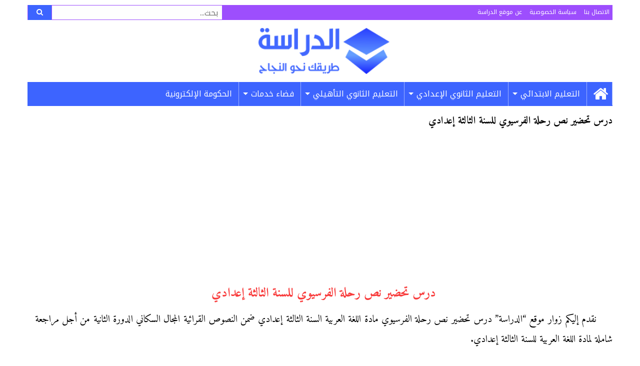

--- FILE ---
content_type: text/html; charset=UTF-8
request_url: https://www.addirassa.com/%D8%AF%D8%B1%D8%B3-%D8%AA%D8%AD%D8%B6%D9%8A%D8%B1-%D9%86%D8%B5-%D8%B1%D8%AD%D9%84%D8%A9-%D8%A7%D9%84%D9%81%D8%B1%D8%B3%D9%8A%D9%88%D9%8A-%D9%84%D9%84%D8%B3%D9%86%D8%A9-%D8%A7%D9%84%D8%AB%D8%A7%D9%84/
body_size: 14274
content:
<!DOCTYPE html>
<html dir="rtl" lang="ar" prefix="og: https://ogp.me/ns#">
<head>
<meta charset="UTF-8">
<meta name="viewport" content="width=device-width, initial-scale=1">
<link rel="profile" href="https://gmpg.org/xfn/11">
<link rel="pingback" href="https://www.addirassa.com/xmlrpc.php">

<!-- تحسين محرك البحث بواسطة رانك ماث - https://rankmath.com/ -->
<title>درس تحضير نص رحلة الفرسيوي للسنة الثالثة إعدادي | الدراسة</title>
<meta name="description" content="درس تحضير نص رحلة الفرسيوي مادة اللغة العربية السنة الثالثة إعدادي ضمن النصوص القرائية المجال السكاني الدورة الثانية من أجل مراجعة شاملة للثالثة إعدادي."/>
<meta name="robots" content="follow, index, max-snippet:-1, max-video-preview:-1, max-image-preview:large"/>
<link rel="canonical" href="https://www.addirassa.com/%d8%af%d8%b1%d8%b3-%d8%aa%d8%ad%d8%b6%d9%8a%d8%b1-%d9%86%d8%b5-%d8%b1%d8%ad%d9%84%d8%a9-%d8%a7%d9%84%d9%81%d8%b1%d8%b3%d9%8a%d9%88%d9%8a-%d9%84%d9%84%d8%b3%d9%86%d8%a9-%d8%a7%d9%84%d8%ab%d8%a7%d9%84/" />
<link rel="next" href="https://www.addirassa.com/%d8%af%d8%b1%d8%b3-%d8%aa%d8%ad%d8%b6%d9%8a%d8%b1-%d9%86%d8%b5-%d8%b1%d8%ad%d9%84%d8%a9-%d8%a7%d9%84%d9%81%d8%b1%d8%b3%d9%8a%d9%88%d9%8a-%d9%84%d9%84%d8%b3%d9%86%d8%a9-%d8%a7%d9%84%d8%ab%d8%a7%d9%84/2/" />
<meta property="og:locale" content="ar_AR" />
<meta property="og:type" content="article" />
<meta property="og:title" content="درس تحضير نص رحلة الفرسيوي للسنة الثالثة إعدادي | الدراسة" />
<meta property="og:description" content="درس تحضير نص رحلة الفرسيوي مادة اللغة العربية السنة الثالثة إعدادي ضمن النصوص القرائية المجال السكاني الدورة الثانية من أجل مراجعة شاملة للثالثة إعدادي." />
<meta property="og:url" content="https://www.addirassa.com/%d8%af%d8%b1%d8%b3-%d8%aa%d8%ad%d8%b6%d9%8a%d8%b1-%d9%86%d8%b5-%d8%b1%d8%ad%d9%84%d8%a9-%d8%a7%d9%84%d9%81%d8%b1%d8%b3%d9%8a%d9%88%d9%8a-%d9%84%d9%84%d8%b3%d9%86%d8%a9-%d8%a7%d9%84%d8%ab%d8%a7%d9%84/" />
<meta property="og:site_name" content="الدراسة" />
<meta property="article:publisher" content="https://www.facebook.com/addirassa" />
<meta property="article:author" content="https://www.facebook.com/Driwork" />
<meta property="article:section" content="دروس" />
<meta property="og:image" content="https://www.addirassa.com/wp-content/uploads/2020/03/rihlat-alfersiwi1.png" />
<meta property="og:image:secure_url" content="https://www.addirassa.com/wp-content/uploads/2020/03/rihlat-alfersiwi1.png" />
<meta property="og:image:width" content="1191" />
<meta property="og:image:height" content="1684" />
<meta property="og:image:alt" content="درس تحضير نص رحلة الفرسيوي للسنة الثالثة إعدادي" />
<meta property="og:image:type" content="image/png" />
<meta property="article:published_time" content="2020-03-28T17:50:35+01:00" />
<meta name="twitter:card" content="summary_large_image" />
<meta name="twitter:title" content="درس تحضير نص رحلة الفرسيوي للسنة الثالثة إعدادي | الدراسة" />
<meta name="twitter:description" content="درس تحضير نص رحلة الفرسيوي مادة اللغة العربية السنة الثالثة إعدادي ضمن النصوص القرائية المجال السكاني الدورة الثانية من أجل مراجعة شاملة للثالثة إعدادي." />
<meta name="twitter:site" content="@addirassa" />
<meta name="twitter:creator" content="@addirassa" />
<meta name="twitter:image" content="https://www.addirassa.com/wp-content/uploads/2020/03/rihlat-alfersiwi1.png" />
<!-- /إضافة تحسين محركات البحث لووردبريس Rank Math -->

<link rel="amphtml" href="https://www.addirassa.com/%d8%af%d8%b1%d8%b3-%d8%aa%d8%ad%d8%b6%d9%8a%d8%b1-%d9%86%d8%b5-%d8%b1%d8%ad%d9%84%d8%a9-%d8%a7%d9%84%d9%81%d8%b1%d8%b3%d9%8a%d9%88%d9%8a-%d9%84%d9%84%d8%b3%d9%86%d8%a9-%d8%a7%d9%84%d8%ab%d8%a7%d9%84/amp/" /><meta name="generator" content="AMP for WP 1.1.11"/><link rel='dns-prefetch' href='//fonts.googleapis.com' />
<link rel='dns-prefetch' href='//maxcdn.bootstrapcdn.com' />
<link rel="alternate" type="application/rss+xml" title="الدراسة &laquo; الخلاصة" href="https://www.addirassa.com/feed/" />
<link rel="alternate" type="application/rss+xml" title="الدراسة &laquo; خلاصة التعليقات" href="https://www.addirassa.com/comments/feed/" />
<link rel="alternate" type="application/rss+xml" title="الدراسة &laquo; درس تحضير نص رحلة الفرسيوي للسنة الثالثة إعدادي خلاصة التعليقات" href="https://www.addirassa.com/%d8%af%d8%b1%d8%b3-%d8%aa%d8%ad%d8%b6%d9%8a%d8%b1-%d9%86%d8%b5-%d8%b1%d8%ad%d9%84%d8%a9-%d8%a7%d9%84%d9%81%d8%b1%d8%b3%d9%8a%d9%88%d9%8a-%d9%84%d9%84%d8%b3%d9%86%d8%a9-%d8%a7%d9%84%d8%ab%d8%a7%d9%84/feed/" />
<link rel="alternate" title="oEmbed (JSON)" type="application/json+oembed" href="https://www.addirassa.com/wp-json/oembed/1.0/embed?url=https%3A%2F%2Fwww.addirassa.com%2F%25d8%25af%25d8%25b1%25d8%25b3-%25d8%25aa%25d8%25ad%25d8%25b6%25d9%258a%25d8%25b1-%25d9%2586%25d8%25b5-%25d8%25b1%25d8%25ad%25d9%2584%25d8%25a9-%25d8%25a7%25d9%2584%25d9%2581%25d8%25b1%25d8%25b3%25d9%258a%25d9%2588%25d9%258a-%25d9%2584%25d9%2584%25d8%25b3%25d9%2586%25d8%25a9-%25d8%25a7%25d9%2584%25d8%25ab%25d8%25a7%25d9%2584%2F" />
<link rel="alternate" title="oEmbed (XML)" type="text/xml+oembed" href="https://www.addirassa.com/wp-json/oembed/1.0/embed?url=https%3A%2F%2Fwww.addirassa.com%2F%25d8%25af%25d8%25b1%25d8%25b3-%25d8%25aa%25d8%25ad%25d8%25b6%25d9%258a%25d8%25b1-%25d9%2586%25d8%25b5-%25d8%25b1%25d8%25ad%25d9%2584%25d8%25a9-%25d8%25a7%25d9%2584%25d9%2581%25d8%25b1%25d8%25b3%25d9%258a%25d9%2588%25d9%258a-%25d9%2584%25d9%2584%25d8%25b3%25d9%2586%25d8%25a9-%25d8%25a7%25d9%2584%25d8%25ab%25d8%25a7%25d9%2584%2F&#038;format=xml" />
<style id='wp-img-auto-sizes-contain-inline-css' type='text/css'>
img:is([sizes=auto i],[sizes^="auto," i]){contain-intrinsic-size:3000px 1500px}
/*# sourceURL=wp-img-auto-sizes-contain-inline-css */
</style>

<style id='wp-emoji-styles-inline-css' type='text/css'>

	img.wp-smiley, img.emoji {
		display: inline !important;
		border: none !important;
		box-shadow: none !important;
		height: 1em !important;
		width: 1em !important;
		margin: 0 0.07em !important;
		vertical-align: -0.1em !important;
		background: none !important;
		padding: 0 !important;
	}
/*# sourceURL=wp-emoji-styles-inline-css */
</style>
<link rel='stylesheet' id='wp-block-library-rtl-css' href='https://www.addirassa.com/wp-includes/css/dist/block-library/style-rtl.min.css?ver=7ccb326ccf93cd62b09c6b967d78feb6' type='text/css' media='all' />
<style id='global-styles-inline-css' type='text/css'>
:root{--wp--preset--aspect-ratio--square: 1;--wp--preset--aspect-ratio--4-3: 4/3;--wp--preset--aspect-ratio--3-4: 3/4;--wp--preset--aspect-ratio--3-2: 3/2;--wp--preset--aspect-ratio--2-3: 2/3;--wp--preset--aspect-ratio--16-9: 16/9;--wp--preset--aspect-ratio--9-16: 9/16;--wp--preset--color--black: #000000;--wp--preset--color--cyan-bluish-gray: #abb8c3;--wp--preset--color--white: #ffffff;--wp--preset--color--pale-pink: #f78da7;--wp--preset--color--vivid-red: #cf2e2e;--wp--preset--color--luminous-vivid-orange: #ff6900;--wp--preset--color--luminous-vivid-amber: #fcb900;--wp--preset--color--light-green-cyan: #7bdcb5;--wp--preset--color--vivid-green-cyan: #00d084;--wp--preset--color--pale-cyan-blue: #8ed1fc;--wp--preset--color--vivid-cyan-blue: #0693e3;--wp--preset--color--vivid-purple: #9b51e0;--wp--preset--gradient--vivid-cyan-blue-to-vivid-purple: linear-gradient(135deg,rgb(6,147,227) 0%,rgb(155,81,224) 100%);--wp--preset--gradient--light-green-cyan-to-vivid-green-cyan: linear-gradient(135deg,rgb(122,220,180) 0%,rgb(0,208,130) 100%);--wp--preset--gradient--luminous-vivid-amber-to-luminous-vivid-orange: linear-gradient(135deg,rgb(252,185,0) 0%,rgb(255,105,0) 100%);--wp--preset--gradient--luminous-vivid-orange-to-vivid-red: linear-gradient(135deg,rgb(255,105,0) 0%,rgb(207,46,46) 100%);--wp--preset--gradient--very-light-gray-to-cyan-bluish-gray: linear-gradient(135deg,rgb(238,238,238) 0%,rgb(169,184,195) 100%);--wp--preset--gradient--cool-to-warm-spectrum: linear-gradient(135deg,rgb(74,234,220) 0%,rgb(151,120,209) 20%,rgb(207,42,186) 40%,rgb(238,44,130) 60%,rgb(251,105,98) 80%,rgb(254,248,76) 100%);--wp--preset--gradient--blush-light-purple: linear-gradient(135deg,rgb(255,206,236) 0%,rgb(152,150,240) 100%);--wp--preset--gradient--blush-bordeaux: linear-gradient(135deg,rgb(254,205,165) 0%,rgb(254,45,45) 50%,rgb(107,0,62) 100%);--wp--preset--gradient--luminous-dusk: linear-gradient(135deg,rgb(255,203,112) 0%,rgb(199,81,192) 50%,rgb(65,88,208) 100%);--wp--preset--gradient--pale-ocean: linear-gradient(135deg,rgb(255,245,203) 0%,rgb(182,227,212) 50%,rgb(51,167,181) 100%);--wp--preset--gradient--electric-grass: linear-gradient(135deg,rgb(202,248,128) 0%,rgb(113,206,126) 100%);--wp--preset--gradient--midnight: linear-gradient(135deg,rgb(2,3,129) 0%,rgb(40,116,252) 100%);--wp--preset--font-size--small: 13px;--wp--preset--font-size--medium: 20px;--wp--preset--font-size--large: 36px;--wp--preset--font-size--x-large: 42px;--wp--preset--spacing--20: 0.44rem;--wp--preset--spacing--30: 0.67rem;--wp--preset--spacing--40: 1rem;--wp--preset--spacing--50: 1.5rem;--wp--preset--spacing--60: 2.25rem;--wp--preset--spacing--70: 3.38rem;--wp--preset--spacing--80: 5.06rem;--wp--preset--shadow--natural: 6px 6px 9px rgba(0, 0, 0, 0.2);--wp--preset--shadow--deep: 12px 12px 50px rgba(0, 0, 0, 0.4);--wp--preset--shadow--sharp: 6px 6px 0px rgba(0, 0, 0, 0.2);--wp--preset--shadow--outlined: 6px 6px 0px -3px rgb(255, 255, 255), 6px 6px rgb(0, 0, 0);--wp--preset--shadow--crisp: 6px 6px 0px rgb(0, 0, 0);}:where(.is-layout-flex){gap: 0.5em;}:where(.is-layout-grid){gap: 0.5em;}body .is-layout-flex{display: flex;}.is-layout-flex{flex-wrap: wrap;align-items: center;}.is-layout-flex > :is(*, div){margin: 0;}body .is-layout-grid{display: grid;}.is-layout-grid > :is(*, div){margin: 0;}:where(.wp-block-columns.is-layout-flex){gap: 2em;}:where(.wp-block-columns.is-layout-grid){gap: 2em;}:where(.wp-block-post-template.is-layout-flex){gap: 1.25em;}:where(.wp-block-post-template.is-layout-grid){gap: 1.25em;}.has-black-color{color: var(--wp--preset--color--black) !important;}.has-cyan-bluish-gray-color{color: var(--wp--preset--color--cyan-bluish-gray) !important;}.has-white-color{color: var(--wp--preset--color--white) !important;}.has-pale-pink-color{color: var(--wp--preset--color--pale-pink) !important;}.has-vivid-red-color{color: var(--wp--preset--color--vivid-red) !important;}.has-luminous-vivid-orange-color{color: var(--wp--preset--color--luminous-vivid-orange) !important;}.has-luminous-vivid-amber-color{color: var(--wp--preset--color--luminous-vivid-amber) !important;}.has-light-green-cyan-color{color: var(--wp--preset--color--light-green-cyan) !important;}.has-vivid-green-cyan-color{color: var(--wp--preset--color--vivid-green-cyan) !important;}.has-pale-cyan-blue-color{color: var(--wp--preset--color--pale-cyan-blue) !important;}.has-vivid-cyan-blue-color{color: var(--wp--preset--color--vivid-cyan-blue) !important;}.has-vivid-purple-color{color: var(--wp--preset--color--vivid-purple) !important;}.has-black-background-color{background-color: var(--wp--preset--color--black) !important;}.has-cyan-bluish-gray-background-color{background-color: var(--wp--preset--color--cyan-bluish-gray) !important;}.has-white-background-color{background-color: var(--wp--preset--color--white) !important;}.has-pale-pink-background-color{background-color: var(--wp--preset--color--pale-pink) !important;}.has-vivid-red-background-color{background-color: var(--wp--preset--color--vivid-red) !important;}.has-luminous-vivid-orange-background-color{background-color: var(--wp--preset--color--luminous-vivid-orange) !important;}.has-luminous-vivid-amber-background-color{background-color: var(--wp--preset--color--luminous-vivid-amber) !important;}.has-light-green-cyan-background-color{background-color: var(--wp--preset--color--light-green-cyan) !important;}.has-vivid-green-cyan-background-color{background-color: var(--wp--preset--color--vivid-green-cyan) !important;}.has-pale-cyan-blue-background-color{background-color: var(--wp--preset--color--pale-cyan-blue) !important;}.has-vivid-cyan-blue-background-color{background-color: var(--wp--preset--color--vivid-cyan-blue) !important;}.has-vivid-purple-background-color{background-color: var(--wp--preset--color--vivid-purple) !important;}.has-black-border-color{border-color: var(--wp--preset--color--black) !important;}.has-cyan-bluish-gray-border-color{border-color: var(--wp--preset--color--cyan-bluish-gray) !important;}.has-white-border-color{border-color: var(--wp--preset--color--white) !important;}.has-pale-pink-border-color{border-color: var(--wp--preset--color--pale-pink) !important;}.has-vivid-red-border-color{border-color: var(--wp--preset--color--vivid-red) !important;}.has-luminous-vivid-orange-border-color{border-color: var(--wp--preset--color--luminous-vivid-orange) !important;}.has-luminous-vivid-amber-border-color{border-color: var(--wp--preset--color--luminous-vivid-amber) !important;}.has-light-green-cyan-border-color{border-color: var(--wp--preset--color--light-green-cyan) !important;}.has-vivid-green-cyan-border-color{border-color: var(--wp--preset--color--vivid-green-cyan) !important;}.has-pale-cyan-blue-border-color{border-color: var(--wp--preset--color--pale-cyan-blue) !important;}.has-vivid-cyan-blue-border-color{border-color: var(--wp--preset--color--vivid-cyan-blue) !important;}.has-vivid-purple-border-color{border-color: var(--wp--preset--color--vivid-purple) !important;}.has-vivid-cyan-blue-to-vivid-purple-gradient-background{background: var(--wp--preset--gradient--vivid-cyan-blue-to-vivid-purple) !important;}.has-light-green-cyan-to-vivid-green-cyan-gradient-background{background: var(--wp--preset--gradient--light-green-cyan-to-vivid-green-cyan) !important;}.has-luminous-vivid-amber-to-luminous-vivid-orange-gradient-background{background: var(--wp--preset--gradient--luminous-vivid-amber-to-luminous-vivid-orange) !important;}.has-luminous-vivid-orange-to-vivid-red-gradient-background{background: var(--wp--preset--gradient--luminous-vivid-orange-to-vivid-red) !important;}.has-very-light-gray-to-cyan-bluish-gray-gradient-background{background: var(--wp--preset--gradient--very-light-gray-to-cyan-bluish-gray) !important;}.has-cool-to-warm-spectrum-gradient-background{background: var(--wp--preset--gradient--cool-to-warm-spectrum) !important;}.has-blush-light-purple-gradient-background{background: var(--wp--preset--gradient--blush-light-purple) !important;}.has-blush-bordeaux-gradient-background{background: var(--wp--preset--gradient--blush-bordeaux) !important;}.has-luminous-dusk-gradient-background{background: var(--wp--preset--gradient--luminous-dusk) !important;}.has-pale-ocean-gradient-background{background: var(--wp--preset--gradient--pale-ocean) !important;}.has-electric-grass-gradient-background{background: var(--wp--preset--gradient--electric-grass) !important;}.has-midnight-gradient-background{background: var(--wp--preset--gradient--midnight) !important;}.has-small-font-size{font-size: var(--wp--preset--font-size--small) !important;}.has-medium-font-size{font-size: var(--wp--preset--font-size--medium) !important;}.has-large-font-size{font-size: var(--wp--preset--font-size--large) !important;}.has-x-large-font-size{font-size: var(--wp--preset--font-size--x-large) !important;}
/*# sourceURL=global-styles-inline-css */
</style>

<style id='classic-theme-styles-inline-css' type='text/css'>
/*! This file is auto-generated */
.wp-block-button__link{color:#fff;background-color:#32373c;border-radius:9999px;box-shadow:none;text-decoration:none;padding:calc(.667em + 2px) calc(1.333em + 2px);font-size:1.125em}.wp-block-file__button{background:#32373c;color:#fff;text-decoration:none}
/*# sourceURL=/wp-includes/css/classic-themes.min.css */
</style>
<link rel='stylesheet' id='contact-form-7-css' href='https://www.addirassa.com/wp-content/plugins/contact-form-7/includes/css/styles.css?ver=6.1.4' type='text/css' media='all' />
<link rel='stylesheet' id='contact-form-7-rtl-css' href='https://www.addirassa.com/wp-content/plugins/contact-form-7/includes/css/styles-rtl.css?ver=6.1.4' type='text/css' media='all' />
<link rel='stylesheet' id='wpa-css-css' href='https://www.addirassa.com/wp-content/plugins/honeypot/includes/css/wpa.css?ver=2.3.04' type='text/css' media='all' />
<link rel='stylesheet' id='bonfire-tactile-css-css' href='https://www.addirassa.com/wp-content/plugins/tactile-by-bonfire/tactile.css?ver=1' type='text/css' media='all' />
<link rel='stylesheet' id='bonfire-tactile-font-css' href='https://fonts.googleapis.com/css?family=Roboto%3A400%7CRubik%3A400%2C500%27+rel%3D%27stylesheet%27+type%3D%27text%2Fcss&#038;ver=7ccb326ccf93cd62b09c6b967d78feb6' type='text/css' media='all' />
<link rel='stylesheet' id='font-awesome-css' href='https://maxcdn.bootstrapcdn.com/font-awesome/4.5.0/css/font-awesome.min.css?ver=4.5.0' type='text/css' media='all' />
<link rel='stylesheet' id='notokufiarabic-font-css' href='//fonts.googleapis.com/earlyaccess/notokufiarabic.css?ver=1.0.0' type='text/css' media='all' />
<link rel='stylesheet' id='amiri-css' href='https://fonts.googleapis.com/earlyaccess/amiri.css?ver=1.0' type='text/css' media='all' />
<link rel='stylesheet' id='foundation-css-css' href='https://www.addirassa.com/wp-content/themes/addirassa/css/foundation.min.css?ver=6.0.5' type='text/css' media='all' />
<link rel='stylesheet' id='superfish-css-css' href='https://www.addirassa.com/wp-content/themes/addirassa/css/superfish.css?ver=1.7.9' type='text/css' media='all' />
<link rel='stylesheet' id='addirassa-style-css' href='https://www.addirassa.com/wp-content/themes/addirassa/style.css?ver=1.0.0' type='text/css' media='all' />
<script type="text/javascript" src="https://www.addirassa.com/wp-includes/js/jquery/jquery.min.js?ver=3.7.1" id="jquery-core-js"></script>
<script type="text/javascript" src="https://www.addirassa.com/wp-includes/js/jquery/jquery-migrate.min.js?ver=3.4.1" id="jquery-migrate-js"></script>
<link rel="https://api.w.org/" href="https://www.addirassa.com/wp-json/" /><link rel="alternate" title="JSON" type="application/json" href="https://www.addirassa.com/wp-json/wp/v2/posts/3579" /><link rel="EditURI" type="application/rsd+xml" title="RSD" href="https://www.addirassa.com/xmlrpc.php?rsd" />
<link rel="icon" href="https://www.addirassa.com/wp-content/uploads/2019/08/favicon.png" sizes="32x32" />
<link rel="icon" href="https://www.addirassa.com/wp-content/uploads/2019/08/favicon.png" sizes="192x192" />
<link rel="apple-touch-icon" href="https://www.addirassa.com/wp-content/uploads/2019/08/favicon.png" />
<meta name="msapplication-TileImage" content="https://www.addirassa.com/wp-content/uploads/2019/08/favicon.png" />
		<style type="text/css" id="wp-custom-css">
			@media screen and (max-width: 768.5px) {
	.tactile-by-bonfire ul li {
		display: inherit;
	}
	.tactile-by-bonfire ul.menu li a {
		padding: 20px 15px 17px 10px;
	}
	.tactile-by-bonfire .menu li span {
		border-right-color: #cdd7ff;
	}
}		</style>
		<style>
.ai-rotate {position: relative;}
.ai-rotate-hidden {visibility: hidden;}
.ai-rotate-hidden-2 {position: absolute; top: 0; left: 0; width: 100%; height: 100%;}
.ai-list-data, .ai-ip-data, .ai-filter-check, .ai-fallback, .ai-list-block, .ai-list-block-ip, .ai-list-block-filter {visibility: hidden; position: absolute; width: 50%; height: 1px; top: -1000px; z-index: -9999; margin: 0px!important;}
.ai-list-data, .ai-ip-data, .ai-filter-check, .ai-fallback {min-width: 1px;}
.code-block-center {margin: 8px auto; text-align: center; display: block; clear: both;}
.code-block- {}
.code-block-8c69a5f322bd1ddc1206aa579be43197 {margin: 10px auto; text-align: center; clear: both;}
</style>
<script data-ad-client="ca-pub-3776903620039588" async src="https://pagead2.googlesyndication.com/pagead/js/adsbygoogle.js"></script>

<meta name="google-site-verification" content="gBtJoS46Wj9uRMhyHg86xKjop-1xHl5eb_6LuxzuJ3M" /><script>
function ai_wait_for_functions(){function a(b,c){"undefined"!==typeof ai_functions?b(ai_functions):5E3<=Date.now()-d?c(Error("AI FUNCTIONS NOT LOADED")):setTimeout(a.bind(this,b,c),50)}var d=Date.now();return new Promise(a)};
</script>
<!-- Global site tag (gtag.js) - Google Analytics -->

<!-- END Google Analytics -->
<!-- Page-level ads START -->

<!-- Page-level ads END -->
</head>

<body data-rsssl=1 class="rtl wp-singular post-template-default single single-post postid-3579 single-format-standard wp-theme-addirassa">
<div id="page" class="site">
	<header id="masthead" class="site-header row column" role="banner">
		<div class="top-bar row column">
			<div class="top-menu medium-8 column"><ul>
<li class="page_item page-item-7573"><a href="https://www.addirassa.com/contact-us/">الاتصال بنا</a></li>
<li class="page_item page-item-3"><a href="https://www.addirassa.com/privacy-policy/">سياسة الخصوصية</a></li>
<li class="page_item page-item-2"><a href="https://www.addirassa.com/about/">عن موقع الدراسة</a></li>
</ul></div>
			<div class="top-search medium-4 column">
				
<form role="search" method="get" class="search-form" action="https://www.addirassa.com/">
	<span class="screen-reader-text">البحث عن:</span>
	<div class="input-group">
		<input type="search" class="input-group-field" placeholder="بحث..." value="" name="s" title="البحث عن:" />
		<div class="input-group-button">
			<button type="submit" class="button">
			<i class="fa fa-search"></i>
			</button>
		</div>
	</div>
</form>			</div>
		</div>
		<div class="row column">
			<div class="site-branding text-center column">
									<p class="site-title"><a style="background-position: center;" href="https://www.addirassa.com/" rel="home">الدراسة</a></p>
							</div><!-- .site-branding -->
					</div>
		<nav id="site-navigation" class="main-menu row column" role="navigation">
			<div class="menu-%d8%a7%d9%84%d9%82%d8%a7%d8%a6%d9%85%d8%a9-%d8%a7%d9%84%d8%b1%d8%a6%d9%8a%d8%b3%d9%8a%d8%a9-container"><ul id="primary-menu" class="menu sf-menu"><li id="menu-item-29" class="menu-item menu-item-type-custom menu-item-object-custom menu-item-home menu-item-29"><a href="https://www.addirassa.com/"><i class="fa fa-home" aria-hidden="true"></i></a></li>
<li id="menu-item-3159" class="menu-item menu-item-type-taxonomy menu-item-object-category menu-item-has-children menu-item-3159"><a href="https://www.addirassa.com/category/primary/">التعليم الابتدائي</a>
<ul class="sub-menu">
	<li id="menu-item-3160" class="menu-item menu-item-type-taxonomy menu-item-object-category menu-item-3160"><a href="https://www.addirassa.com/category/primary/p1/">الأولى ابتدائي</a></li>
	<li id="menu-item-3162" class="menu-item menu-item-type-taxonomy menu-item-object-category menu-item-3162"><a href="https://www.addirassa.com/category/primary/p2/">الثانية ابتدائي</a></li>
	<li id="menu-item-3161" class="menu-item menu-item-type-taxonomy menu-item-object-category menu-item-3161"><a href="https://www.addirassa.com/category/primary/p3/">الثالثة ابتدائي</a></li>
	<li id="menu-item-3164" class="menu-item menu-item-type-taxonomy menu-item-object-category menu-item-3164"><a href="https://www.addirassa.com/category/primary/p4/">الرابعة ابتدائي</a></li>
	<li id="menu-item-3163" class="menu-item menu-item-type-taxonomy menu-item-object-category menu-item-3163"><a href="https://www.addirassa.com/category/primary/p5/">الخامسة ابتدائي</a></li>
	<li id="menu-item-3165" class="menu-item menu-item-type-taxonomy menu-item-object-category menu-item-3165"><a href="https://www.addirassa.com/category/primary/p6/">السادس ابتدائي</a></li>
</ul>
</li>
<li id="menu-item-30" class="menu-item menu-item-type-taxonomy menu-item-object-category current-post-ancestor menu-item-has-children menu-item-30"><a href="https://www.addirassa.com/category/college/">التعليم الثانوي الإعدادي</a>
<ul class="sub-menu">
	<li id="menu-item-31" class="menu-item menu-item-type-taxonomy menu-item-object-category menu-item-31"><a href="https://www.addirassa.com/category/college/c1/">الأولى إعدادي</a></li>
	<li id="menu-item-33" class="menu-item menu-item-type-taxonomy menu-item-object-category menu-item-33"><a href="https://www.addirassa.com/category/college/c2/">الثانية إعدادي</a></li>
	<li id="menu-item-32" class="menu-item menu-item-type-taxonomy menu-item-object-category current-post-ancestor menu-item-32"><a href="https://www.addirassa.com/category/college/c3/">الثالثة إعدادي</a></li>
</ul>
</li>
<li id="menu-item-3166" class="menu-item menu-item-type-taxonomy menu-item-object-category menu-item-has-children menu-item-3166"><a href="https://www.addirassa.com/category/secondary/">التعليم الثانوي التأهيلي</a>
<ul class="sub-menu">
	<li id="menu-item-3167" class="menu-item menu-item-type-taxonomy menu-item-object-category menu-item-3167"><a href="https://www.addirassa.com/category/secondary/tronc-commun/">الجذع المشترك</a></li>
	<li id="menu-item-3168" class="menu-item menu-item-type-taxonomy menu-item-object-category menu-item-3168"><a href="https://www.addirassa.com/category/secondary/bac1/">السنة الأولى بكالوريا</a></li>
	<li id="menu-item-3169" class="menu-item menu-item-type-taxonomy menu-item-object-category menu-item-3169"><a href="https://www.addirassa.com/category/secondary/bac2/">السنة الثانية بكالوريا</a></li>
</ul>
</li>
<li id="menu-item-5199" class="menu-item menu-item-type-taxonomy menu-item-object-category menu-item-has-children menu-item-5199"><a href="https://www.addirassa.com/category/service-men-gov-ma/">فضاء خدمات</a>
<ul class="sub-menu">
	<li id="menu-item-5198" class="menu-item menu-item-type-taxonomy menu-item-object-category menu-item-5198"><a href="https://www.addirassa.com/category/service-men-gov-ma/massar-note/">النقط والنتائج</a></li>
	<li id="menu-item-6199" class="menu-item menu-item-type-taxonomy menu-item-object-category menu-item-6199"><a href="https://www.addirassa.com/category/service-men-gov-ma/tawjihi-ma/">التوجيه</a></li>
</ul>
</li>
<li id="menu-item-6188" class="menu-item menu-item-type-taxonomy menu-item-object-category menu-item-6188"><a href="https://www.addirassa.com/category/egov-maroc/">الحكومة الإلكترونية</a></li>
</ul></div>		</nav><!-- #site-navigation -->
	</header><!-- #masthead -->

	<div id="content" class="site-content row column small-collapse large-uncollapse">

	<div id="primary" class="content-area large-12 column">
		<main id="main" class="site-main" role="main">

		
<article id="post-3579" class="post-3579 post type-post status-publish format-standard hentry category-arabe-college3">
	<header class="entry-header">
			</header><!-- .page-header -->
		<h1 class="entry-title">درس تحضير نص رحلة الفرسيوي للسنة الثالثة إعدادي</h1>				
	<div class="entry-content clearfix">
				<div class='code-block code-block-center code-block-1'>
<script async src="https://pagead2.googlesyndication.com/pagead/js/adsbygoogle.js"></script>
<!-- mihfada responsive 1 -->
<ins class="adsbygoogle"
     style="display:block"
     data-ad-client="ca-pub-3776903620039588"
     data-ad-slot="3314054784"
     data-ad-format="auto"
     data-full-width-responsive="true"></ins>
<script>
     (adsbygoogle = window.adsbygoogle || []).push({});
</script></div>
<h2 style="text-align: center;">درس تحضير نص رحلة الفرسيوي للسنة الثالثة إعدادي</h2>
<p>نقدم إليكم زوار موقع &#8220;الدراسة&#8221; درس تحضير نص رحلة الفرسيوي مادة اللغة العربية السنة الثالثة إعدادي ضمن النصوص القرائية المجال السكاني الدورة الثانية من أجل مراجعة شاملة لمادة اللغة العربية للسنة الثالثة إعدادي.</p><div class='code-block code-block-8c69a5f322bd1ddc1206aa579be43197 code-block-2'>
<script async src="https://pagead2.googlesyndication.com/pagead/js/adsbygoogle.js"></script>
<!-- mihfada responsive 2 -->
<ins class="adsbygoogle"
     style="display:block"
     data-ad-client="ca-pub-3776903620039588"
     data-ad-slot="4435564764"
     data-ad-format="auto"
     data-full-width-responsive="true"></ins>
<script>
     (adsbygoogle = window.adsbygoogle || []).push({});
</script></div>

<h3 style="text-align: center;">درس تحضير نص رحلة الفرسيوي مكون النصوص القرائية بمادة اللغة العربية للسنة الثالثة إعدادي</h3>
<p><a href="https://www.addirassa.com/wp-content/uploads/2020/03/rihlat-alfersiwi1.png"><img fetchpriority="high" decoding="async" class="aligncenter size-full wp-image-3580" src="https://www.addirassa.com/wp-content/uploads/2020/03/rihlat-alfersiwi1.png" alt="درس تحضير نص رحلة الفرسيوي للسنة الثالثة إعدادي" width="1191" height="1684" title="درس تحضير نص رحلة الفرسيوي للسنة الثالثة إعدادي 1" srcset="https://www.addirassa.com/wp-content/uploads/2020/03/rihlat-alfersiwi1.png 1191w, https://www.addirassa.com/wp-content/uploads/2020/03/rihlat-alfersiwi1-212x300.png 212w, https://www.addirassa.com/wp-content/uploads/2020/03/rihlat-alfersiwi1-724x1024.png 724w, https://www.addirassa.com/wp-content/uploads/2020/03/rihlat-alfersiwi1-768x1086.png 768w, https://www.addirassa.com/wp-content/uploads/2020/03/rihlat-alfersiwi1-1086x1536.png 1086w" sizes="(max-width: 1191px) 100vw, 1191px" /></a></p>
<!-- CONTENT END 1 -->
				<p class="post-read-more">اضغط على الصفحة التالية لمتابعة القراءة. أنت الآن بالصفحة 1 من 3.</p>
					
			
			<div style="text-align: center;">
<script async src="https://pagead2.googlesyndication.com/pagead/js/adsbygoogle.js"></script>
<!-- addirassa responsive 3 -->
<ins class="adsbygoogle"
     style="display:block"
     data-ad-client="ca-pub-3776903620039588"
     data-ad-slot="6870156415"
     data-ad-format="auto"
     data-full-width-responsive="true"></ins>
<script>
     (adsbygoogle = window.adsbygoogle || []).push({});
</script></div><div class="page-links"><a href="https://www.addirassa.com/%d8%af%d8%b1%d8%b3-%d8%aa%d8%ad%d8%b6%d9%8a%d8%b1-%d9%86%d8%b5-%d8%b1%d8%ad%d9%84%d8%a9-%d8%a7%d9%84%d9%81%d8%b1%d8%b3%d9%8a%d9%88%d9%8a-%d9%84%d9%84%d8%b3%d9%86%d8%a9-%d8%a7%d9%84%d8%ab%d8%a7%d9%84/2/" class="post-page-numbers"><span class="next">الصفحة التالية <i class="fa fa-angle-left fa-lg"></i></span></a></div>		
				
		<!-- Social share -->
		<div class="social-share row column">
			<div class="sharethis-inline-share-buttons"></div>
		</div>
		
		<!-- Related posts -->
		<div style="margin:10px 0;">
			<div class="crp_related     crp-text-only"><h3>قد يفيدك أيضا:</h3><ul><li><a href="https://www.addirassa.com/%d8%af%d8%b1%d8%b3-%d8%a7%d9%84%d9%85%d8%ba%d8%b1%d8%a8-%d9%88%d8%a7%d9%84%d8%b3%d9%84%d9%85-%d8%a7%d9%84%d8%b9%d8%a7%d9%84%d9%85%d9%8a-%d9%84%d9%84%d8%b3%d9%86%d8%a9-%d8%a7%d9%84%d8%ab%d8%a7%d9%84/"     class="crp_link post-7777"><span class="crp_title">درس المغرب والسلم العالمي للسنة الثالثة إعدادي</span></a></li><li><a href="https://www.addirassa.com/%d8%af%d8%b1%d8%b3-%d8%a7%d9%82%d8%aa%d8%b1%d8%a7%d8%ad-%d8%a8%d8%b1%d8%a7%d9%85%d8%ac-%d8%a5%d8%b9%d9%84%d8%a7%d9%85%d9%8a%d8%a9-%d8%aa%d8%aa%d9%88%d8%ae%d9%89-%d8%a7%d9%84%d9%86%d9%87%d9%88%d8%b6/"     class="crp_link post-7767"><span class="crp_title">درس اقتراح برامج إعلامية تتوخى النهوض بقيم المواطنة&hellip;</span></a></li><li><a href="https://www.addirassa.com/%d8%af%d8%b1%d8%b3-%d8%a7%d9%84%d9%85%d8%ba%d8%b1%d8%a8-%d9%88%d8%ad%d9%88%d8%a7%d8%b1-%d8%a7%d9%84%d8%a7%d8%af%d9%8a%d8%a7%d9%86-%d9%84%d9%84%d8%b3%d9%86%d8%a9-%d8%a7%d9%84%d8%ab%d8%a7%d9%84%d8%ab/"     class="crp_link post-7784"><span class="crp_title">درس المغرب وحوار الاديان للسنة الثالثة اعدادي</span></a></li><li><a href="https://www.addirassa.com/%d8%af%d8%b1%d8%b3-%d8%a7%d9%84%d8%ad%d9%81%d8%a7%d8%b8-%d8%b9%d9%84%d9%89-%d8%a7%d9%84%d9%85%d9%88%d8%a7%d8%b1%d8%af-%d8%a7%d9%84%d8%b7%d8%a8%d9%8a%d8%b9%d9%8a%d8%a9-%d9%84%d9%84%d8%b3%d9%86%d8%a9/"     class="crp_link post-7802"><span class="crp_title">درس الحفاظ على الموارد الطبيعية للسنة الثالثة إعدادي</span></a></li><li><a href="https://www.addirassa.com/%d8%af%d8%b1%d8%b3-%d9%86%d8%ad%d9%86-%d9%88%d8%a7%d9%84%d8%b9%d8%a7%d9%84%d9%85-%d9%86%d8%aa%d9%82%d8%a7%d8%b3%d9%85-%d8%a7%d9%84%d9%83%d8%b1%d8%a9-%d8%a7%d9%84%d8%a7%d8%b1%d8%b6%d9%8a%d8%a9-%d8%a7/"     class="crp_link post-7794"><span class="crp_title">درس نحن والعالم نتقاسم الكرة الارضية الثالثة اعدادي</span></a></li><li><a href="https://www.addirassa.com/%d8%af%d8%b1%d8%b3-%d8%a7%d9%84%d8%ad%d8%b1%d8%a8-%d8%a7%d9%84%d8%b9%d8%a7%d9%84%d9%85%d9%8a%d8%a9-%d8%a7%d9%84%d8%ab%d8%a7%d9%86%d9%8a%d8%a9-%d8%a7%d9%84%d8%a3%d8%b3%d8%a8%d8%a7%d8%a8-%d9%88%d8%a7/"     class="crp_link post-7641"><span class="crp_title">درس الحرب العالمية الثانية الأسباب والنتائج السنة&hellip;</span></a></li></ul><div class="crp_clear"></div></div>		</div>
	</div><!-- .entry-content -->
</article><!-- #post-## -->

<div id="comments" class="comments-area">

			<h3 class="block-title comments-title">
			<span>تعليق واحد</span>
		</h3>

		
		<ul class="comment-list">
				<li class="comment even thread-even depth-1" id="li-comment-524">
		<div id="comment-524" class="comment-body">
			<div class="comment-author">
				<i class="fa fa-comment-o"></i> زينب			</div>
			
			<div class="comment-meta comment-metadata"><a href="https://www.addirassa.com/%d8%af%d8%b1%d8%b3-%d8%aa%d8%ad%d8%b6%d9%8a%d8%b1-%d9%86%d8%b5-%d8%b1%d8%ad%d9%84%d8%a9-%d8%a7%d9%84%d9%81%d8%b1%d8%b3%d9%8a%d9%88%d9%8a-%d9%84%d9%84%d8%b3%d9%86%d8%a9-%d8%a7%d9%84%d8%ab%d8%a7%d9%84/#comment-524">
				11 أبريل 2021 الساعة 15:28</a>			</div>

			<p>أعجبني هذا التحضير إنه رائع</p>

			<div class="reply">
			<a rel="nofollow" class="comment-reply-link" href="#comment-524" data-commentid="524" data-postid="3579" data-belowelement="comment-524" data-respondelement="respond" data-replyto="رد على زينب" aria-label="رد على زينب">رد</a>			</div>
		</div>
</li><!-- #comment-## -->
		</ul><!-- .comment-list -->

			<div id="respond" class="comment-respond">
		<h3 id="reply-title" class="comment-reply-title block-title"><span>هل لديك تعليق؟ <small><a rel="nofollow" id="cancel-comment-reply-link" href="/%D8%AF%D8%B1%D8%B3-%D8%AA%D8%AD%D8%B6%D9%8A%D8%B1-%D9%86%D8%B5-%D8%B1%D8%AD%D9%84%D8%A9-%D8%A7%D9%84%D9%81%D8%B1%D8%B3%D9%8A%D9%88%D9%8A-%D9%84%D9%84%D8%B3%D9%86%D8%A9-%D8%A7%D9%84%D8%AB%D8%A7%D9%84/#respond" style="display:none;">إلغاء الرد</a></small></span></h3><form action="https://www.addirassa.com/wp-comments-post.php" method="post" id="commentform" class="comment-form"><p class="comment-notes"><span id="email-notes">لن يتم نشر عنوان بريدك الإلكتروني.</span> <span class="required-field-message">الحقول الإلزامية مشار إليها بـ <span class="required">*</span></span></p><p class="comment-form-comment"><label for="comment">التعليق <span class="required">*</span></label> <textarea id="comment" name="comment" cols="45" rows="8" maxlength="65525" required></textarea></p><p class="comment-form-author"><label for="author">الاسم <span class="required">*</span></label> <input id="author" name="author" type="text" value="" size="30" maxlength="245" autocomplete="name" required /></p>
<p class="comment-form-email"><label for="email">البريد الإلكتروني <span class="required">*</span></label> <input id="email" name="email" type="email" value="" size="30" maxlength="100" aria-describedby="email-notes" autocomplete="email" required /></p>
<p class="form-submit"><input name="submit" type="submit" id="submit" class="button expanded" value="نشر التعليق" /> <input type='hidden' name='comment_post_ID' value='3579' id='comment_post_ID' />
<input type='hidden' name='comment_parent' id='comment_parent' value='0' />
</p></form>	</div><!-- #respond -->
	
</div><!-- #comments -->

		</main><!-- #main -->
	</div><!-- #primary -->

	</div><!-- #content -->

	<footer id="colophon" class="site-footer row column" role="contentinfo">
		<div class="site-info">
			<ul class="menu footer-social medium-4 column">
				<li><a class="facebook" href="#" target="_blank"><i class="fa fa-facebook"></i></a></li>
				<li><a class="twitter" href="#" target="_blank"><i class="fa fa-twitter"></i></a></li>
				<li><a class="gplus" href="#" target="_blank"><i class="fa fa-google-plus"></i></a></li>
				<!--
				<li><a class="youtube" href="http://www.youtube.com/user/addirassama" target="_blank"><i class="fa fa-youtube-play"></i></a></li>
				-->
				<li><a class="rss" href="https://www.addirassa.com/feed/" target="_blank"><i class="fa fa-rss"></i></a></li>
			</ul>
			<div class="copyright medium-text-left medium-6 column">محفظة النجاح &copy; 2026 | تطوير: <a href="http://www.hadithemes.com">عبد الهادي اطويل</a></div>
		</div><!-- .site-info -->
	</footer><!-- #colophon -->
</div><!-- #page -->

<script type="speculationrules">
{"prefetch":[{"source":"document","where":{"and":[{"href_matches":"/*"},{"not":{"href_matches":["/wp-*.php","/wp-admin/*","/wp-content/uploads/*","/wp-content/*","/wp-content/plugins/*","/wp-content/themes/addirassa/*","/*\\?(.+)"]}},{"not":{"selector_matches":"a[rel~=\"nofollow\"]"}},{"not":{"selector_matches":".no-prefetch, .no-prefetch a"}}]},"eagerness":"conservative"}]}
</script>

		<!-- BEGIN HEADER BACKGROUND -->
<div class="tactile-header-wrapper">

    <div class="tactile-header-menu-logo-search-wrapper">
        
        <!-- BEGIN MENU BUTTON -->
                    <div class="tactile-menu-button">
                <div class="tactile-menu-button-middle"></div>
                <div class="tactile-menu-button-label"></div>
            </div>
                <!-- END MENU BUTTON -->

        <!-- BEGIN LOGO -->
        <div class="tactile-logo-wrapper">
            
                <!-- BEGIN LOGO -->
                <div class="tactile-logo">
                    <a href="https://www.addirassa.com/">
                        الدراسة                    </a>
                </div>
                <!-- END LOGO -->

                    </div>
        <!-- END LOGO -->

        <!-- BEGIN SEARCH BUTTON -->
                    <div class="tactile-search-button">
                <div class="tactile-icon-search"></div>
            </div>
                <!-- END SEARCH BUTTON -->

    </div>

    <!-- BEGIN SWIPE MENU WRAPPER -->
        <!-- END SWIPE MENU WRAPPER -->

    <!-- BEGIN SEARCH BORDER -->
    <div class="tactile-search-border"></div>
    <!-- END SEARCH BORDER -->

    <!-- BEGIN SEARCH FORM -->
    <div class="tactile-search-wrapper">
        <!-- BEGIN SEARCH FORM CLOSE ICON -->
        <div class="tactile-search-close-button">
        </div>
        <!-- END SEARCH FORM CLOSE ICON -->
        <form method="get" id="searchform" action="https://www.addirassa.com/">
            <input type="text" name="s" id="s" placeholder="عبارة البحث...">
        </form>
    </div>
    <!-- END SEARCH FORM -->

    <!-- BEGIN HEADER BACKGROUND -->
    <div class="tactile-header-background-color">	
    </div>
    <!-- END HEADER BACKGROUND -->

    <!-- BEGIN HEADER BACKGROUND IMAGE -->
        <!-- END HEADER BACKGROUND IMAGE -->

</div>

<!-- BEGIN ACCORDION MENU -->
            <div class="tactile-by-bonfire-wrapper">
            <div class="tactile-by-bonfire smooth-scroll">
                <div class="menu-%d8%a7%d9%84%d9%82%d8%a7%d8%a6%d9%85%d8%a9-%d8%a7%d9%84%d8%b1%d8%a6%d9%8a%d8%b3%d9%8a%d8%a9-container"><ul id="menu-%d8%a7%d9%84%d9%82%d8%a7%d8%a6%d9%85%d8%a9-%d8%a7%d9%84%d8%b1%d8%a6%d9%8a%d8%b3%d9%8a%d8%a9" class="menu"><li class="menu-item menu-item-type-custom menu-item-object-custom menu-item-home menu-item-29"><a href="https://www.addirassa.com/"><i class="fa fa-home" aria-hidden="true"></i></a></li>
<li class="menu-item menu-item-type-taxonomy menu-item-object-category menu-item-has-children menu-item-3159"><a href="https://www.addirassa.com/category/primary/">التعليم الابتدائي</a>
<ul class="sub-menu">
	<li class="menu-item menu-item-type-taxonomy menu-item-object-category menu-item-3160"><a href="https://www.addirassa.com/category/primary/p1/">الأولى ابتدائي</a></li>
	<li class="menu-item menu-item-type-taxonomy menu-item-object-category menu-item-3162"><a href="https://www.addirassa.com/category/primary/p2/">الثانية ابتدائي</a></li>
	<li class="menu-item menu-item-type-taxonomy menu-item-object-category menu-item-3161"><a href="https://www.addirassa.com/category/primary/p3/">الثالثة ابتدائي</a></li>
	<li class="menu-item menu-item-type-taxonomy menu-item-object-category menu-item-3164"><a href="https://www.addirassa.com/category/primary/p4/">الرابعة ابتدائي</a></li>
	<li class="menu-item menu-item-type-taxonomy menu-item-object-category menu-item-3163"><a href="https://www.addirassa.com/category/primary/p5/">الخامسة ابتدائي</a></li>
	<li class="menu-item menu-item-type-taxonomy menu-item-object-category menu-item-3165"><a href="https://www.addirassa.com/category/primary/p6/">السادس ابتدائي</a></li>
</ul>
</li>
<li class="menu-item menu-item-type-taxonomy menu-item-object-category current-post-ancestor menu-item-has-children menu-item-30"><a href="https://www.addirassa.com/category/college/">التعليم الثانوي الإعدادي</a>
<ul class="sub-menu">
	<li class="menu-item menu-item-type-taxonomy menu-item-object-category menu-item-31"><a href="https://www.addirassa.com/category/college/c1/">الأولى إعدادي</a></li>
	<li class="menu-item menu-item-type-taxonomy menu-item-object-category menu-item-33"><a href="https://www.addirassa.com/category/college/c2/">الثانية إعدادي</a></li>
	<li class="menu-item menu-item-type-taxonomy menu-item-object-category current-post-ancestor menu-item-32"><a href="https://www.addirassa.com/category/college/c3/">الثالثة إعدادي</a></li>
</ul>
</li>
<li class="menu-item menu-item-type-taxonomy menu-item-object-category menu-item-has-children menu-item-3166"><a href="https://www.addirassa.com/category/secondary/">التعليم الثانوي التأهيلي</a>
<ul class="sub-menu">
	<li class="menu-item menu-item-type-taxonomy menu-item-object-category menu-item-3167"><a href="https://www.addirassa.com/category/secondary/tronc-commun/">الجذع المشترك</a></li>
	<li class="menu-item menu-item-type-taxonomy menu-item-object-category menu-item-3168"><a href="https://www.addirassa.com/category/secondary/bac1/">السنة الأولى بكالوريا</a></li>
	<li class="menu-item menu-item-type-taxonomy menu-item-object-category menu-item-3169"><a href="https://www.addirassa.com/category/secondary/bac2/">السنة الثانية بكالوريا</a></li>
</ul>
</li>
<li class="menu-item menu-item-type-taxonomy menu-item-object-category menu-item-has-children menu-item-5199"><a href="https://www.addirassa.com/category/service-men-gov-ma/">فضاء خدمات</a>
<ul class="sub-menu">
	<li class="menu-item menu-item-type-taxonomy menu-item-object-category menu-item-5198"><a href="https://www.addirassa.com/category/service-men-gov-ma/massar-note/">النقط والنتائج</a></li>
	<li class="menu-item menu-item-type-taxonomy menu-item-object-category menu-item-6199"><a href="https://www.addirassa.com/category/service-men-gov-ma/tawjihi-ma/">التوجيه</a></li>
</ul>
</li>
<li class="menu-item menu-item-type-taxonomy menu-item-object-category menu-item-6188"><a href="https://www.addirassa.com/category/egov-maroc/">الحكومة الإلكترونية</a></li>
</ul></div>            </div>
            <div class="tactile-dropdown-close"></div>
        </div>
    <!-- END ACCORDION MENU -->
	
		
		<style>
		/**************************************************************
		*** CUSTOMIZATION
		**************************************************************/
		/* header */
		.tactile-header-background-color { background-color:#3d64ff; }
		.tactile-header-background-image {
			background-image:url("");
							background-size:cover;
				background-repeat:no-repeat;
					}
				/* logo */
		.tactile-logo a {
			font-size:px;
			color:;
		}
				.tactile-logo a:hover { color:; }
				/* menu button */
		.tactile-menu-button::before,
		.tactile-menu-button::after,
		.tactile-menu-button div.tactile-menu-button-middle { background-color:; }
		/* main menu button hover */
				.tactile-menu-button:hover::before,
		.tactile-menu-button:hover::after,
		.tactile-menu-button:hover div.tactile-menu-button-middle,
		.tactile-menu-button-active::before,
		.tactile-menu-button-active::after,
		.tactile-menu-button-active div.tactile-menu-button-middle { background-color: !important; }
				/* dropdown menu */
		.tactile-by-bonfire { background-color:#e8ebff; }
		.tactile-by-bonfire .menu > li { border-bottom-color:#cdd7ff; }
		.tactile-by-bonfire ul li a {
			font-size:px;
			color:#000000;
		}
				.tactile-by-bonfire ul li a:hover { color:#111; }
				/* dropdown expand separator */
		.tactile-by-bonfire .menu li span { border-left-color:; }
		/* dropdown expand icon */
		.tactile-by-bonfire .tactile-sub-arrow-inner:before,
        .tactile-by-bonfire .tactile-sub-arrow-inner:after { background-color:#2b2b2b; }
		/* dropdown expand icon hover (on non-touch devices only) */
		        .tactile-by-bonfire .tactile-sub-arrow:hover .tactile-sub-arrow-inner::before,
        .tactile-by-bonfire .tactile-sub-arrow:hover .tactile-sub-arrow-inner::after { background-color:#777; }
				/* dropdown menu (sub-menu) */
		.tactile-by-bonfire ul.sub-menu { background-color:; }
		/* dropdown item (sub-menu) */
		.tactile-by-bonfire .sub-menu a {
			font-size:px;
			color:#000000;
		}
				.tactile-by-bonfire .sub-menu a:hover { color:#111; }
				.tactile-by-bonfire .sub-menu a:active { color:; }
		.tactile-by-bonfire ul li ul li:after { background-color:; }
		.tactile-by-bonfire ul.sub-menu > li:first-child { border-top-color:; }
		/* dropdown expand separator sub-menu */
		.tactile-by-bonfire .sub-menu li span { border-left-color:; }
		/* dropdown expand icon (sub-menu) */
        .tactile-by-bonfire .sub-menu li .tactile-sub-arrow-inner:before,
        .tactile-by-bonfire .sub-menu li .tactile-sub-arrow-inner:after { background-color:; }
		/* dropdown expand icon hover (sub-menu, on non-touch devices only) */
		        .tactile-by-bonfire .sub-menu li .tactile-sub-arrow:hover .tactile-sub-arrow-inner:before,
        .tactile-by-bonfire .sub-menu li .tactile-sub-arrow:hover .tactile-sub-arrow-inner:after { background-color:; }
        		/* search button */
		.tactile-icon-search::before { color:; }
		/* search button hover */
				.tactile-search-button:hover .tactile-icon-search::before { color:; }
				/* search close button */
		.tactile-search-close-button::before,
		.tactile-search-close-button::after { background-color:; }
		/* search close button hover */
				.tactile-search-close-button:hover::before,
		.tactile-search-close-button:hover::after { background-color:; }
				/* search placeholder color */
		#searchform input::-webkit-input-placeholder { color: !important; }
		#searchform input:-moz-placeholder { color: !important; }
		#searchform input::-moz-placeholder { color: !important; }
		/* search field color */
		.tactile-search-wrapper #searchform input { color:; }
		/* active search background color */
		.tactile-search-border { border-bottom-color:; }
		.tactile-search-wrapper-active-bg {
			background-color:;
			opacity: !important;
		}
		/* search input */
		.tactile-search-wrapper #searchform input { color:; }

		/* swipe menu item */
		.tactile-by-bonfire-swipe ul li a {
			font-size:px;
			color:;
		}
		/* swipe menu item hover + current */
				.tactile-by-bonfire-swipe ul li a:hover { color:#fff; }
				.tactile-by-bonfire-swipe ul li.current-menu-item a { color:; }
		/* swipe menu item current border */
		.tactile-by-bonfire-swipe ul li.current-menu-item::after { background-color:; }
		/* swipe menu background */
		.tactile-swipe-menu-wrapper { background-color:; }

		/* custom menu width */
		.tactile-by-bonfire-wrapper,
		.tactile-by-bonfire ul li { max-width:px; }

		/* don't push down site by height of menu */
									body { margin-top:60px; }
							
		/* header background opacity */
		.tactile-header-background-color { opacity:; }
		/* header background image opacity */
		.tactile-header-background-image { opacity:; }

		/* menu button animations (-/X) */
					.tactile-menu-button-active::before {
				-webkit-transform:translateY(6px) rotate(135deg);
				-moz-transform:translateY(6px) rotate(135deg);
				transform:translateY(6px) rotate(135deg);
			}
			.tactile-menu-button-active::after {
				-webkit-transform:translateY(-6px) rotate(45deg);
				-moz-transform:translateY(-6px) rotate(45deg);
				transform:translateY(-6px) rotate(45deg);
			}
			.tactile-menu-button-active div.tactile-menu-button-middle {
				opacity:0;
				
				-webkit-transform:scaleX(0);
				-moz-transform:scaleX(0);
				transform:scaleX(0);
			}
				
		/* hide tactile between resolutions */
		@media ( min-width:768.5px) and (max-width:5000px) {
			.tactile-header-wrapper,
			.tactile-by-bonfire-wrapper,
			.tactile-header-background-color,
			.tactile-header-background-image { display:none; }
			body { margin-top:0; }
		}
		/* hide theme menu */
				@media screen and (max-width:768.5px) {
			.site-header { display:none !important; }
		}
		@media screen and (min-width:5000px) {
			.site-header { display:none !important; }
		}
				</style>
		<!-- END CUSTOM COLORS (WP THEME CUSTOMIZER) -->
	
	
<!-- Schema & Structured Data For WP v1.54.1 - -->
<script type="application/ld+json" class="saswp-schema-markup-output">
[{"@context":"https:\/\/schema.org\/","@graph":[{"@context":"https:\/\/schema.org\/","@type":"SiteNavigationElement","@id":"https:\/\/www.addirassa.com\/#%d8%a7%d9%84%d8%b1%d8%a6%d9%8a%d8%b3%d9%8a%d8%a9","name":"\u0627\u0644\u0631\u0626\u064a\u0633\u064a\u0629","url":"https:\/\/www.addirassa.com\/"},{"@context":"https:\/\/schema.org\/","@type":"SiteNavigationElement","@id":"https:\/\/www.addirassa.com\/#%d8%a7%d9%84%d8%aa%d8%b9%d9%84%d9%8a%d9%85-%d8%a7%d9%84%d8%a7%d8%a8%d8%aa%d8%af%d8%a7%d8%a6%d9%8a","name":"\u0627\u0644\u062a\u0639\u0644\u064a\u0645 \u0627\u0644\u0627\u0628\u062a\u062f\u0627\u0626\u064a","url":"https:\/\/www.addirassa.com\/category\/primary\/"},{"@context":"https:\/\/schema.org\/","@type":"SiteNavigationElement","@id":"https:\/\/www.addirassa.com\/#%d8%a7%d9%84%d8%aa%d8%b9%d9%84%d9%8a%d9%85-%d8%a7%d9%84%d8%ab%d8%a7%d9%86%d9%88%d9%8a-%d8%a7%d9%84%d8%a5%d8%b9%d8%af%d8%a7%d8%af%d9%8a","name":"\u0627\u0644\u062a\u0639\u0644\u064a\u0645 \u0627\u0644\u062b\u0627\u0646\u0648\u064a \u0627\u0644\u0625\u0639\u062f\u0627\u062f\u064a","url":"https:\/\/www.addirassa.com\/category\/college\/"},{"@context":"https:\/\/schema.org\/","@type":"SiteNavigationElement","@id":"https:\/\/www.addirassa.com\/#%d8%a7%d9%84%d8%a3%d9%88%d9%84%d9%89-%d8%a5%d8%b9%d8%af%d8%a7%d8%af%d9%8a","name":"\u0627\u0644\u0623\u0648\u0644\u0649 \u0625\u0639\u062f\u0627\u062f\u064a","url":"https:\/\/www.addirassa.com\/category\/college\/c1\/"},{"@context":"https:\/\/schema.org\/","@type":"SiteNavigationElement","@id":"https:\/\/www.addirassa.com\/#%d8%a7%d9%84%d8%ab%d8%a7%d9%86%d9%8a%d8%a9-%d8%a5%d8%b9%d8%af%d8%a7%d8%af%d9%8a","name":"\u0627\u0644\u062b\u0627\u0646\u064a\u0629 \u0625\u0639\u062f\u0627\u062f\u064a","url":"https:\/\/www.addirassa.com\/category\/college\/c2\/"},{"@context":"https:\/\/schema.org\/","@type":"SiteNavigationElement","@id":"https:\/\/www.addirassa.com\/#%d8%a7%d9%84%d8%ab%d8%a7%d9%84%d8%ab%d8%a9-%d8%a5%d8%b9%d8%af%d8%a7%d8%af%d9%8a","name":"\u0627\u0644\u062b\u0627\u0644\u062b\u0629 \u0625\u0639\u062f\u0627\u062f\u064a","url":"https:\/\/www.addirassa.com\/category\/college\/c3\/"},{"@context":"https:\/\/schema.org\/","@type":"SiteNavigationElement","@id":"https:\/\/www.addirassa.com\/#%d8%a7%d9%84%d8%aa%d8%b9%d9%84%d9%8a%d9%85-%d8%a7%d9%84%d8%ab%d8%a7%d9%86%d9%88%d9%8a-%d8%a7%d9%84%d8%aa%d8%a3%d9%87%d9%8a%d9%84%d9%8a","name":"\u0627\u0644\u062a\u0639\u0644\u064a\u0645 \u0627\u0644\u062b\u0627\u0646\u0648\u064a \u0627\u0644\u062a\u0623\u0647\u064a\u0644\u064a","url":"https:\/\/www.addirassa.com\/category\/secondary\/"},{"@context":"https:\/\/schema.org\/","@type":"SiteNavigationElement","@id":"https:\/\/www.addirassa.com\/#%d8%a7%d9%84%d8%ac%d8%b0%d8%b9-%d8%a7%d9%84%d9%85%d8%b4%d8%aa%d8%b1%d9%83","name":"\u0627\u0644\u062c\u0630\u0639 \u0627\u0644\u0645\u0634\u062a\u0631\u0643","url":"https:\/\/www.addirassa.com\/category\/secondary\/tronc-commun\/"},{"@context":"https:\/\/schema.org\/","@type":"SiteNavigationElement","@id":"https:\/\/www.addirassa.com\/#%d8%a7%d9%84%d8%b3%d9%86%d8%a9-%d8%a7%d9%84%d8%a3%d9%88%d9%84%d9%89-%d8%a8%d9%83%d8%a7%d9%84%d9%88%d8%b1%d9%8a%d8%a7","name":"\u0627\u0644\u0633\u0646\u0629 \u0627\u0644\u0623\u0648\u0644\u0649 \u0628\u0643\u0627\u0644\u0648\u0631\u064a\u0627","url":"https:\/\/www.addirassa.com\/category\/secondary\/bac1\/"},{"@context":"https:\/\/schema.org\/","@type":"SiteNavigationElement","@id":"https:\/\/www.addirassa.com\/#%d8%a7%d9%84%d8%b3%d9%86%d8%a9-%d8%a7%d9%84%d8%ab%d8%a7%d9%86%d9%8a%d8%a9-%d8%a8%d9%83%d8%a7%d9%84%d9%88%d8%b1%d9%8a%d8%a7","name":"\u0627\u0644\u0633\u0646\u0629 \u0627\u0644\u062b\u0627\u0646\u064a\u0629 \u0628\u0643\u0627\u0644\u0648\u0631\u064a\u0627","url":"https:\/\/www.addirassa.com\/category\/secondary\/bac2\/"}]},

{"@context":"https:\/\/schema.org\/","@type":"BreadcrumbList","@id":"https:\/\/www.addirassa.com\/%d8%af%d8%b1%d8%b3-%d8%aa%d8%ad%d8%b6%d9%8a%d8%b1-%d9%86%d8%b5-%d8%b1%d8%ad%d9%84%d8%a9-%d8%a7%d9%84%d9%81%d8%b1%d8%b3%d9%8a%d9%88%d9%8a-%d9%84%d9%84%d8%b3%d9%86%d8%a9-%d8%a7%d9%84%d8%ab%d8%a7%d9%84\/#breadcrumb","itemListElement":[{"@type":"ListItem","position":1,"item":{"@id":"https:\/\/www.addirassa.com","name":"\u0627\u0644\u062f\u0631\u0627\u0633\u0629"}},{"@type":"ListItem","position":2,"item":{"@id":"https:\/\/www.addirassa.com\/category\/college\/c3\/arabecollege3\/arabe-college3\/","name":"\u062f\u0631\u0648\u0633"}},{"@type":"ListItem","position":3,"item":{"@id":"https:\/\/www.addirassa.com\/%d8%af%d8%b1%d8%b3-%d8%aa%d8%ad%d8%b6%d9%8a%d8%b1-%d9%86%d8%b5-%d8%b1%d8%ad%d9%84%d8%a9-%d8%a7%d9%84%d9%81%d8%b1%d8%b3%d9%8a%d9%88%d9%8a-%d9%84%d9%84%d8%b3%d9%86%d8%a9-%d8%a7%d9%84%d8%ab%d8%a7%d9%84\/","name":"\u062f\u0631\u0633 \u062a\u062d\u0636\u064a\u0631 \u0646\u0635 \u0631\u062d\u0644\u0629 \u0627\u0644\u0641\u0631\u0633\u064a\u0648\u064a \u0644\u0644\u0633\u0646\u0629 \u0627\u0644\u062b\u0627\u0644\u062b\u0629 \u0625\u0639\u062f\u0627\u062f\u064a | \u0627\u0644\u062f\u0631\u0627\u0633\u0629"}}]},

{"@context":"https:\/\/schema.org\/","@type":"BlogPosting","@id":"https:\/\/www.addirassa.com\/%d8%af%d8%b1%d8%b3-%d8%aa%d8%ad%d8%b6%d9%8a%d8%b1-%d9%86%d8%b5-%d8%b1%d8%ad%d9%84%d8%a9-%d8%a7%d9%84%d9%81%d8%b1%d8%b3%d9%8a%d9%88%d9%8a-%d9%84%d9%84%d8%b3%d9%86%d8%a9-%d8%a7%d9%84%d8%ab%d8%a7%d9%84\/#BlogPosting","url":"https:\/\/www.addirassa.com\/%d8%af%d8%b1%d8%b3-%d8%aa%d8%ad%d8%b6%d9%8a%d8%b1-%d9%86%d8%b5-%d8%b1%d8%ad%d9%84%d8%a9-%d8%a7%d9%84%d9%81%d8%b1%d8%b3%d9%8a%d9%88%d9%8a-%d9%84%d9%84%d8%b3%d9%86%d8%a9-%d8%a7%d9%84%d8%ab%d8%a7%d9%84\/","inLanguage":"ar","mainEntityOfPage":"https:\/\/www.addirassa.com\/%d8%af%d8%b1%d8%b3-%d8%aa%d8%ad%d8%b6%d9%8a%d8%b1-%d9%86%d8%b5-%d8%b1%d8%ad%d9%84%d8%a9-%d8%a7%d9%84%d9%81%d8%b1%d8%b3%d9%8a%d9%88%d9%8a-%d9%84%d9%84%d8%b3%d9%86%d8%a9-%d8%a7%d9%84%d8%ab%d8%a7%d9%84\/","headline":"\u062f\u0631\u0633 \u062a\u062d\u0636\u064a\u0631 \u0646\u0635 \u0631\u062d\u0644\u0629 \u0627\u0644\u0641\u0631\u0633\u064a\u0648\u064a \u0644\u0644\u0633\u0646\u0629 \u0627\u0644\u062b\u0627\u0644\u062b\u0629 \u0625\u0639\u062f\u0627\u062f\u064a | \u0627\u0644\u062f\u0631\u0627\u0633\u0629","description":"\u062f\u0631\u0633 \u062a\u062d\u0636\u064a\u0631 \u0646\u0635 \u0631\u062d\u0644\u0629 \u0627\u0644\u0641\u0631\u0633\u064a\u0648\u064a \u0645\u0627\u062f\u0629 \u0627\u0644\u0644\u063a\u0629 \u0627\u0644\u0639\u0631\u0628\u064a\u0629 \u0627\u0644\u0633\u0646\u0629 \u0627\u0644\u062b\u0627\u0644\u062b\u0629 \u0625\u0639\u062f\u0627\u062f\u064a \u0636\u0645\u0646 \u0627\u0644\u0646\u0635\u0648\u0635 \u0627\u0644\u0642\u0631\u0627\u0626\u064a\u0629 \u0627\u0644\u0645\u062c\u0627\u0644 \u0627\u0644\u0633\u0643\u0627\u0646\u064a \u0627\u0644\u062f\u0648\u0631\u0629 \u0627\u0644\u062b\u0627\u0646\u064a\u0629 \u0645\u0646 \u0623\u062c\u0644 \u0645\u0631\u0627\u062c\u0639\u0629 \u0634\u0627\u0645\u0644\u0629 \u0644\u0644\u062b\u0627\u0644\u062b\u0629 \u0625\u0639\u062f\u0627\u062f\u064a.","articleBody":"\u062f\u0631\u0633 \u062a\u062d\u0636\u064a\u0631 \u0646\u0635 \u0631\u062d\u0644\u0629 \u0627\u0644\u0641\u0631\u0633\u064a\u0648\u064a \u0644\u0644\u0633\u0646\u0629 \u0627\u0644\u062b\u0627\u0644\u062b\u0629 \u0625\u0639\u062f\u0627\u062f\u064a  \u0646\u0642\u062f\u0645 \u0625\u0644\u064a\u0643\u0645 \u0632\u0648\u0627\u0631 \u0645\u0648\u0642\u0639 \"\u0627\u0644\u062f\u0631\u0627\u0633\u0629\" \u062f\u0631\u0633 \u062a\u062d\u0636\u064a\u0631 \u0646\u0635 \u0631\u062d\u0644\u0629 \u0627\u0644\u0641\u0631\u0633\u064a\u0648\u064a \u0645\u0627\u062f\u0629 \u0627\u0644\u0644\u063a\u0629 \u0627\u0644\u0639\u0631\u0628\u064a\u0629 \u0627\u0644\u0633\u0646\u0629 \u0627\u0644\u062b\u0627\u0644\u062b\u0629 \u0625\u0639\u062f\u0627\u062f\u064a \u0636\u0645\u0646 \u0627\u0644\u0646\u0635\u0648\u0635 \u0627\u0644\u0642\u0631\u0627\u0626\u064a\u0629 \u0627\u0644\u0645\u062c\u0627\u0644 \u0627\u0644\u0633\u0643\u0627\u0646\u064a \u0627\u0644\u062f\u0648\u0631\u0629 \u0627\u0644\u062b\u0627\u0646\u064a\u0629 \u0645\u0646 \u0623\u062c\u0644 \u0645\u0631\u0627\u062c\u0639\u0629 \u0634\u0627\u0645\u0644\u0629 \u0644\u0645\u0627\u062f\u0629 \u0627\u0644\u0644\u063a\u0629 \u0627\u0644\u0639\u0631\u0628\u064a\u0629 \u0644\u0644\u0633\u0646\u0629 \u0627\u0644\u062b\u0627\u0644\u062b\u0629 \u0625\u0639\u062f\u0627\u062f\u064a.  \u062f\u0631\u0633 \u062a\u062d\u0636\u064a\u0631 \u0646\u0635 \u0631\u062d\u0644\u0629 \u0627\u0644\u0641\u0631\u0633\u064a\u0648\u064a \u0645\u0643\u0648\u0646 \u0627\u0644\u0646\u0635\u0648\u0635 \u0627\u0644\u0642\u0631\u0627\u0626\u064a\u0629 \u0628\u0645\u0627\u062f\u0629 \u0627\u0644\u0644\u063a\u0629 \u0627\u0644\u0639\u0631\u0628\u064a\u0629 \u0644\u0644\u0633\u0646\u0629 \u0627\u0644\u062b\u0627\u0644\u062b\u0629 \u0625\u0639\u062f\u0627\u062f\u064a        \u062f\u0631\u0633 \u062a\u062d\u0636\u064a\u0631 \u0646\u0635 \u0631\u062d\u0644\u0629 \u0627\u0644\u0641\u0631\u0633\u064a\u0648\u064a \u0627\u0644\u0646\u0635\u0648\u0635 \u0627\u0644\u0642\u0631\u0627\u0626\u064a\u0629 \u0627\u0644\u0645\u062c\u0627\u0644 \u0627\u0644\u0633\u0643\u0627\u0646\u064a              &nbsp;","keywords":"","datePublished":"2020-03-28T17:50:35+01:00","dateModified":"2020-03-28T17:50:35+01:00","author":{"@type":"Person","name":"\u0645\u0648\u0642\u0639 \u0627\u0644\u062f\u0631\u0627\u0633\u0629","url":"https:\/\/www.addirassa.com\/author\/mihfada\/","sameAs":["https:\/\/www.addirassa.com\/"]},"editor":{"@type":"Person","name":"\u0645\u0648\u0642\u0639 \u0627\u0644\u062f\u0631\u0627\u0633\u0629","url":"https:\/\/www.addirassa.com\/author\/mihfada\/","sameAs":["https:\/\/www.addirassa.com\/"]},"publisher":{"@type":"Organization","name":"\u0627\u0644\u062f\u0631\u0627\u0633\u0629","url":"https:\/\/www.addirassa.com\/","logo":{"@type":"ImageObject","url":"https:\/\/www.addirassa.com\/wp-content\/uploads\/2023\/01\/header-logo.png","width":239,"height":84}},"comment":[{"@type":"Comment","id":"https:\/\/www.addirassa.com\/%d8%af%d8%b1%d8%b3-%d8%aa%d8%ad%d8%b6%d9%8a%d8%b1-%d9%86%d8%b5-%d8%b1%d8%ad%d9%84%d8%a9-%d8%a7%d9%84%d9%81%d8%b1%d8%b3%d9%8a%d9%88%d9%8a-%d9%84%d9%84%d8%b3%d9%86%d8%a9-%d8%a7%d9%84%d8%ab%d8%a7%d9%84\/#comment-524","dateCreated":"2021-04-11T15:28:14+00:00","description":"\u0623\u0639\u062c\u0628\u0646\u064a \u0647\u0630\u0627 \u0627\u0644\u062a\u062d\u0636\u064a\u0631 \u0625\u0646\u0647 \u0631\u0627\u0626\u0639","author":{"@type":"Person","name":"\u0632\u064a\u0646\u0628","url":""}}],"image":[{"@type":"ImageObject","url":"https:\/\/www.addirassa.com\/wp-content\/uploads\/2020\/03\/rihlat-alfersiwi1-1200x675.png","width":1200,"height":675,"caption":"\u062f\u0631\u0633 \u062a\u062d\u0636\u064a\u0631 \u0646\u0635 \u0631\u062d\u0644\u0629 \u0627\u0644\u0641\u0631\u0633\u064a\u0648\u064a \u0644\u0644\u0633\u0646\u0629 \u0627\u0644\u062b\u0627\u0644\u062b\u0629 \u0625\u0639\u062f\u0627\u062f\u064a","@id":"https:\/\/www.addirassa.com\/%d8%af%d8%b1%d8%b3-%d8%aa%d8%ad%d8%b6%d9%8a%d8%b1-%d9%86%d8%b5-%d8%b1%d8%ad%d9%84%d8%a9-%d8%a7%d9%84%d9%81%d8%b1%d8%b3%d9%8a%d9%88%d9%8a-%d9%84%d9%84%d8%b3%d9%86%d8%a9-%d8%a7%d9%84%d8%ab%d8%a7%d9%84\/#primaryimage"}]}]
</script>

<script type="text/javascript" src="https://www.addirassa.com/wp-includes/js/dist/hooks.min.js?ver=dd5603f07f9220ed27f1" id="wp-hooks-js"></script>
<script type="text/javascript" src="https://www.addirassa.com/wp-includes/js/dist/i18n.min.js?ver=c26c3dc7bed366793375" id="wp-i18n-js"></script>
<script type="text/javascript" id="wp-i18n-js-after">
/* <![CDATA[ */
wp.i18n.setLocaleData( { 'text direction\u0004ltr': [ 'rtl' ] } );
//# sourceURL=wp-i18n-js-after
/* ]]> */
</script>
<script type="text/javascript" src="https://www.addirassa.com/wp-content/plugins/contact-form-7/includes/swv/js/index.js?ver=6.1.4" id="swv-js"></script>
<script type="text/javascript" id="contact-form-7-js-before">
/* <![CDATA[ */
var wpcf7 = {
    "api": {
        "root": "https:\/\/www.addirassa.com\/wp-json\/",
        "namespace": "contact-form-7\/v1"
    },
    "cached": 1
};
//# sourceURL=contact-form-7-js-before
/* ]]> */
</script>
<script type="text/javascript" src="https://www.addirassa.com/wp-content/plugins/contact-form-7/includes/js/index.js?ver=6.1.4" id="contact-form-7-js"></script>
<script type="text/javascript" src="https://www.addirassa.com/wp-content/plugins/honeypot/includes/js/wpa.js?ver=2.3.04" id="wpascript-js"></script>
<script type="text/javascript" id="wpascript-js-after">
/* <![CDATA[ */
wpa_field_info = {"wpa_field_name":"jepras5866","wpa_field_value":18064,"wpa_add_test":"no"}
//# sourceURL=wpascript-js-after
/* ]]> */
</script>
<script type="text/javascript" src="https://www.addirassa.com/wp-content/plugins/tactile-by-bonfire/tactile.js?ver=1" id="bonfire-tactile-js-js"></script>
<script type="text/javascript" src="https://www.addirassa.com/wp-content/plugins/tactile-by-bonfire/search.js?ver=1" id="bonfire-tactile-search-js-js"></script>
<script type="text/javascript" src="https://www.addirassa.com/wp-content/themes/addirassa/js/superfish.js?ver=1.7.9" id="superfish-js-js"></script>
<script type="text/javascript" src="https://www.addirassa.com/wp-includes/js/hoverIntent.min.js?ver=1.10.2" id="hoverIntent-js"></script>
<script type="text/javascript" src="https://www.addirassa.com/wp-content/themes/addirassa/js/jquery.matchHeight-min.js?ver=0.7.2" id="jquery-matchHeight-js-js"></script>
<script type="text/javascript" src="https://www.addirassa.com/wp-content/themes/addirassa/js/custom.js?ver=1.0.0" id="custom-js"></script>
<script type="text/javascript" src="https://www.addirassa.com/wp-content/themes/addirassa/js/skip-link-focus-fix.js?ver=20130115" id="addirassa-skip-link-focus-fix-js"></script>
<script type="text/javascript" src="https://www.addirassa.com/wp-includes/js/comment-reply.min.js?ver=7ccb326ccf93cd62b09c6b967d78feb6" id="comment-reply-js" async="async" data-wp-strategy="async" fetchpriority="low"></script>
<script id="wp-emoji-settings" type="application/json">
{"baseUrl":"https://s.w.org/images/core/emoji/17.0.2/72x72/","ext":".png","svgUrl":"https://s.w.org/images/core/emoji/17.0.2/svg/","svgExt":".svg","source":{"concatemoji":"https://www.addirassa.com/wp-includes/js/wp-emoji-release.min.js?ver=7ccb326ccf93cd62b09c6b967d78feb6"}}
</script>
<script type="module">
/* <![CDATA[ */
/*! This file is auto-generated */
const a=JSON.parse(document.getElementById("wp-emoji-settings").textContent),o=(window._wpemojiSettings=a,"wpEmojiSettingsSupports"),s=["flag","emoji"];function i(e){try{var t={supportTests:e,timestamp:(new Date).valueOf()};sessionStorage.setItem(o,JSON.stringify(t))}catch(e){}}function c(e,t,n){e.clearRect(0,0,e.canvas.width,e.canvas.height),e.fillText(t,0,0);t=new Uint32Array(e.getImageData(0,0,e.canvas.width,e.canvas.height).data);e.clearRect(0,0,e.canvas.width,e.canvas.height),e.fillText(n,0,0);const a=new Uint32Array(e.getImageData(0,0,e.canvas.width,e.canvas.height).data);return t.every((e,t)=>e===a[t])}function p(e,t){e.clearRect(0,0,e.canvas.width,e.canvas.height),e.fillText(t,0,0);var n=e.getImageData(16,16,1,1);for(let e=0;e<n.data.length;e++)if(0!==n.data[e])return!1;return!0}function u(e,t,n,a){switch(t){case"flag":return n(e,"\ud83c\udff3\ufe0f\u200d\u26a7\ufe0f","\ud83c\udff3\ufe0f\u200b\u26a7\ufe0f")?!1:!n(e,"\ud83c\udde8\ud83c\uddf6","\ud83c\udde8\u200b\ud83c\uddf6")&&!n(e,"\ud83c\udff4\udb40\udc67\udb40\udc62\udb40\udc65\udb40\udc6e\udb40\udc67\udb40\udc7f","\ud83c\udff4\u200b\udb40\udc67\u200b\udb40\udc62\u200b\udb40\udc65\u200b\udb40\udc6e\u200b\udb40\udc67\u200b\udb40\udc7f");case"emoji":return!a(e,"\ud83e\u1fac8")}return!1}function f(e,t,n,a){let r;const o=(r="undefined"!=typeof WorkerGlobalScope&&self instanceof WorkerGlobalScope?new OffscreenCanvas(300,150):document.createElement("canvas")).getContext("2d",{willReadFrequently:!0}),s=(o.textBaseline="top",o.font="600 32px Arial",{});return e.forEach(e=>{s[e]=t(o,e,n,a)}),s}function r(e){var t=document.createElement("script");t.src=e,t.defer=!0,document.head.appendChild(t)}a.supports={everything:!0,everythingExceptFlag:!0},new Promise(t=>{let n=function(){try{var e=JSON.parse(sessionStorage.getItem(o));if("object"==typeof e&&"number"==typeof e.timestamp&&(new Date).valueOf()<e.timestamp+604800&&"object"==typeof e.supportTests)return e.supportTests}catch(e){}return null}();if(!n){if("undefined"!=typeof Worker&&"undefined"!=typeof OffscreenCanvas&&"undefined"!=typeof URL&&URL.createObjectURL&&"undefined"!=typeof Blob)try{var e="postMessage("+f.toString()+"("+[JSON.stringify(s),u.toString(),c.toString(),p.toString()].join(",")+"));",a=new Blob([e],{type:"text/javascript"});const r=new Worker(URL.createObjectURL(a),{name:"wpTestEmojiSupports"});return void(r.onmessage=e=>{i(n=e.data),r.terminate(),t(n)})}catch(e){}i(n=f(s,u,c,p))}t(n)}).then(e=>{for(const n in e)a.supports[n]=e[n],a.supports.everything=a.supports.everything&&a.supports[n],"flag"!==n&&(a.supports.everythingExceptFlag=a.supports.everythingExceptFlag&&a.supports[n]);var t;a.supports.everythingExceptFlag=a.supports.everythingExceptFlag&&!a.supports.flag,a.supports.everything||((t=a.source||{}).concatemoji?r(t.concatemoji):t.wpemoji&&t.twemoji&&(r(t.twemoji),r(t.wpemoji)))});
//# sourceURL=https://www.addirassa.com/wp-includes/js/wp-emoji-loader.min.js
/* ]]> */
</script>
<!--noptimize-->
<script>
function b2a(a){var b,c=0,l=0,f="",g=[];if(!a)return a;do{var e=a.charCodeAt(c++);var h=a.charCodeAt(c++);var k=a.charCodeAt(c++);var d=e<<16|h<<8|k;e=63&d>>18;h=63&d>>12;k=63&d>>6;d&=63;g[l++]="ABCDEFGHIJKLMNOPQRSTUVWXYZabcdefghijklmnopqrstuvwxyz0123456789+/=".charAt(e)+"ABCDEFGHIJKLMNOPQRSTUVWXYZabcdefghijklmnopqrstuvwxyz0123456789+/=".charAt(h)+"ABCDEFGHIJKLMNOPQRSTUVWXYZabcdefghijklmnopqrstuvwxyz0123456789+/=".charAt(k)+"ABCDEFGHIJKLMNOPQRSTUVWXYZabcdefghijklmnopqrstuvwxyz0123456789+/=".charAt(d)}while(c<
a.length);return f=g.join(""),b=a.length%3,(b?f.slice(0,b-3):f)+"===".slice(b||3)}function a2b(a){var b,c,l,f={},g=0,e=0,h="",k=String.fromCharCode,d=a.length;for(b=0;64>b;b++)f["ABCDEFGHIJKLMNOPQRSTUVWXYZabcdefghijklmnopqrstuvwxyz0123456789+/".charAt(b)]=b;for(c=0;d>c;c++)for(b=f[a.charAt(c)],g=(g<<6)+b,e+=6;8<=e;)((l=255&g>>>(e-=8))||d-2>c)&&(h+=k(l));return h}b64e=function(a){return btoa(encodeURIComponent(a).replace(/%([0-9A-F]{2})/g,function(b,a){return String.fromCharCode("0x"+a)}))};
b64d=function(a){return decodeURIComponent(atob(a).split("").map(function(a){return"%"+("00"+a.charCodeAt(0).toString(16)).slice(-2)}).join(""))};
/* <![CDATA[ */
ai_front = {"insertion_before":"BEFORE","insertion_after":"AFTER","insertion_prepend":"PREPEND CONTENT","insertion_append":"APPEND CONTENT","insertion_replace_content":"REPLACE CONTENT","insertion_replace_element":"REPLACE ELEMENT","visible":"VISIBLE","hidden":"HIDDEN","fallback":"FALLBACK","automatically_placed":"Automatically placed by AdSense Auto ads code","cancel":"Cancel","use":"Use","add":"Add","parent":"Parent","cancel_element_selection":"Cancel element selection","select_parent_element":"Select parent element","css_selector":"CSS selector","use_current_selector":"Use current selector","element":"ELEMENT","path":"PATH","selector":"SELECTOR"};
/* ]]> */
var ai_cookie_js=!0,ai_block_class_def="code-block";
var ai_insertion_js=!0,ai_block_class_def="code-block";
var ai_rotation_triggers=[],ai_block_class_def="code-block";
var ai_lists=!0,ai_block_class_def="code-block";

ai_js_code = true;
</script>
<!--/noptimize-->
<script async id="ai-functions" src="https://www.addirassa.com/wp-content/plugins/ad-inserter/js/ai-functions.min.js?ver=2.8.9"></script>
<!-- sharethis -->
<script type='text/javascript' src='//platform-api.sharethis.com/js/sharethis.js#property=5a0438842bb39f0012e27c14&product=inline-share-buttons' async='async'></script>
</body>
</html>


<!-- Page cached by LiteSpeed Cache 7.7 on 2026-01-29 23:25:23 -->

--- FILE ---
content_type: text/html; charset=utf-8
request_url: https://www.google.com/recaptcha/api2/aframe
body_size: 270
content:
<!DOCTYPE HTML><html><head><meta http-equiv="content-type" content="text/html; charset=UTF-8"></head><body><script nonce="WwPj1ItgiIZQUxjMWISX6Q">/** Anti-fraud and anti-abuse applications only. See google.com/recaptcha */ try{var clients={'sodar':'https://pagead2.googlesyndication.com/pagead/sodar?'};window.addEventListener("message",function(a){try{if(a.source===window.parent){var b=JSON.parse(a.data);var c=clients[b['id']];if(c){var d=document.createElement('img');d.src=c+b['params']+'&rc='+(localStorage.getItem("rc::a")?sessionStorage.getItem("rc::b"):"");window.document.body.appendChild(d);sessionStorage.setItem("rc::e",parseInt(sessionStorage.getItem("rc::e")||0)+1);localStorage.setItem("rc::h",'1769725526868');}}}catch(b){}});window.parent.postMessage("_grecaptcha_ready", "*");}catch(b){}</script></body></html>

--- FILE ---
content_type: text/css
request_url: https://www.addirassa.com/wp-content/plugins/tactile-by-bonfire/tactile.css?ver=1
body_size: 2609
content:
/*************************************************************
[TABLE OF CONTENTS]

- HEADER
- MENU BUTTON
- DROPDOWN MENU
- DROPDOWN SUB-MENU
- DROPDOWN SUB-MENU ARROW
- LOGO
- SEARCH BORDER
- SEARCH BUTTON
- SEARCH FORM
- SWIPE MENU WRAPPER
- SWIPE MENU
- MISC
- WORDPRESS TOOLBAR
*************************************************************/


/* HEADER
**************************************************/
.tactile-header-wrapper {
	position:fixed;
	z-index:9999999;
	top:0;
	right:0;
	width:100%;
	height:auto;
	display:block;

	-webkit-box-shadow:0px 0px 1px 1px rgba(0,0,0,0.12);
	-moz-box-shadow:0px 0px 1px 1px rgba(0,0,0,0.12);
	box-shadow:0px 0px 1px 1px rgba(0,0,0,0.12);
}
.tactile-header-menu-logo-search-wrapper {
	position:relative;
	z-index:9999998;
	top:0;
	height:50px;
	display:block;
}
.tactile-header-background-color {
	position:absolute;
	z-index:9999997;
	top:0;
	right:0;
	width:100%;
	height:100%;
	background-color:#181E23;

	-webkit-transition:all .5s ease .0s;
	-moz-transition:all .5s ease .0s;
	transition:all .5s ease .0s;
}
.tactile-header-background-image {
	position:absolute;
	z-index:9999996;
	top:0;
	right:0;
	width:100%;
	height:100%;
}


/* MENU BUTTON
**************************************************/
.tactile-menu-button {
	position:absolute;
	z-index:10;
	top:8px;
	right:10px;
	padding:7px;
	-webkit-tap-highlight-color:rgba(0,0,0,0);
	text-decoration:none;
	cursor:pointer;
	
	-webkit-transition:opacity .5s ease .15s, top 0s ease .15s;
	-moz-transition:opacity .5s ease .15s, top 0s ease .15s;
	transition:opacity .5s ease .15s, top 0s ease .15s;
}
.tactile-menu-button::before,
.tactile-menu-button::after,
.tactile-menu-button div.tactile-menu-button-middle {
	background-color:#fff;
	content:'';
	display:block;
	width:23px;
	height:2px;
	margin:4px 0;

	-webkit-border-radius:10px;
	-moz-border-radius:10px;
	border-radius:10px;

	-moz-transition:all .25s ease-in-out;
	-webkit-transition:all .25s ease-in-out;
	transition: all .25s ease-in-out;
}


/* DROPDOWN MENU
**************************************************/
.tactile-by-bonfire-wrapper {
    position:fixed;
    z-index:99999999;
	top:50px;
    bottom:0;
    right:-1000%;
    margin:0;
    padding:0;
	width:100%;
	min-width:150px;
	overflow:hidden;
}
@media screen and (min-width: 350px) {
	.tactile-by-bonfire-wrapper {
		max-width:300px;
		overflow:visible;
	}
}
.tactile-menu-active {
	right:0px;
	left:0px;
}
.tactile-by-bonfire {
    position:relative;
    z-index:99999997;
	width:calc(100% - 14px);
	max-height:calc(100% - 10px);
	margin:0 auto;
    top:0;
    left:0;
    right:0;
    overflow-y:auto;
    overflow-x:hidden;
    border-radius:2px;
    background-color:#fff;
    
    -webkit-transform:translateY(-7px);
    -moz-transform:translateY(-7px);
    transform:translateY(-7px);
    
    -webkit-transition:all .25s ease;
	-moz-transition:all .25s ease;
	transition:all .25s ease;
    
    -webkit-box-shadow:0px 0px 40px 0px rgba(0,0,0,0.25);
	-moz-box-shadow:0px 0px 40px 0px rgba(0,0,0,0.25);
	box-shadow:0px 0px 40px 0px rgba(0,0,0,0.25);
}
.smooth-scroll {
    /* smooth scroll on touch devices */
	-webkit-overflow-scrolling:touch;
}
.tactile-menu-active .tactile-by-bonfire {
    -webkit-transform:translateY(0);
	-moz-transform:translateY(0);
	transform:translateY(0);
}
.tactile-by-bonfire ul {
    display:block;
	width:100%;
	list-style-type:none;
	margin:0;
	padding:0;
}
/* individual main menu items */
.tactile-by-bonfire ul li {
    position:relative;
	width:100%;
	min-width:150px;
	min-height:53px;
	list-style-type:none;
	margin:0;
	padding:0;
	text-align:right;
    overflow-x:hidden;
    
    -webkit-transition:all .2s ease;
	-moz-transition:all .2s ease;
	transition:all .2s ease;
}
.tactile-by-bonfire ul li a {
	font-family:'Noto Kufi Arabic', serif;
	font-size:16px;
	font-weight:400;
    line-height:16px;
	color:#65696C;
	margin:0;
	padding:20px 15px 17px 10px;
	display:inline-block;
	text-decoration:none;
    width:100%;
	
	-webkit-transition:all .2s ease;
	-moz-transition:all .2s ease;
	transition:all .2s ease;
    
    /* remove the flickering effect of a tapped link/button when on a touch device */
	-webkit-tap-highlight-color:rgba(0,0,0,0);
}
/* invisible close element at bottom of dropdown menu */
.tactile-dropdown-close {
	width:100%;
	height:100%;
}


/* DROPDOWN SUB-MENU
**************************************************/
.tactile-by-bonfire .menu {
	list-style:none;
	margin:0;
	padding:0;
}
.tactile-by-bonfire ul.sub-menu {
	list-style:none;
	margin:0;
	padding:0;
	display:none;
    background-color:#F8F8F7;
}
/* sub-menu items */
.tactile-by-bonfire .sub-menu a {
	color:#848482;
	margin:0;
}
/* divider for top-level menu items */
.tactile-by-bonfire .menu > li { border-bottom:1px solid #E7E7E7; }
/* no border on last menu item */
.tactile-by-bonfire .menu li:last-child { border-bottom:none; }
/* show top border on first child only */
.tactile-by-bonfire ul.sub-menu > li:first-child { border-top:1px solid #E7E7E7; }
/* no border on first menu item */
.tactile-by-bonfire ul.sub-menu > li li:first-child {
	border-top:none;
}
/* divider for sub-menu items */
.tactile-by-bonfire ul li ul li:after {
    position:absolute;
    top:0;
    right:5px;
    left:5px;
    content:'';
    height:1px;
    background-color:#E6E6E6;
}
.tactile-by-bonfire ul.menu > li > ul.sub-menu > li:first-child:after {
    display:none;
}


/* DROPDOWN SUB-MENU ARROW
**************************************************/
/* sub-menu arrow */
.tactile-sub-arrow {
    position:absolute;
    cursor:pointer;
    top:0;
    left:0;
    width:50px;
    height:100%;
    
    /* remove the highlight of a tapped link when on a touch device */
	-webkit-tap-highlight-color:rgba(0,0,0,0);
}
.tactile-sub-arrow-inner {
    position:relative;
    display:block;
    top:10px;
    left:0;
    width:50px;
    height:35px;
    border-right:1px solid #E7E7E7;
}
.tactile-sub-arrow-inner::before,
.tactile-sub-arrow-inner::after {
    position:absolute;
    content:'';
    display:block;
    top:17px;
    width:9px;
    height:2px;
    background-color:#BBBBBA;
    
    -webkit-transition:all .5s ease;
	-moz-transition:all .5s ease;
	transition:all .5s ease;
}
.tactile-sub-arrow-inner::before {
    right:15px;
    -webkit-transform:rotate(-45deg);
	-moz-transform:rotate(-45deg);
	transform:rotate(-45deg);
}
.tactile-sub-arrow-inner::after {
    right:20px;
    -webkit-transform:rotate(45deg);
	-moz-transform:rotate(45deg);
	transform:rotate(45deg);
}
/* submenu arrow animation */
.tactile-by-bonfire span.tactile-submenu-active span::before {
    -webkit-transform:rotate(45deg);
    -moz-transform:rotate(45deg);
    transform:rotate(45deg);
}
.tactile-by-bonfire span.tactile-submenu-active span::after {
    -webkit-transform:rotate(-45deg);
    -moz-transform:rotate(-45deg);
    transform:rotate(-45deg);
}


/* LOGO
**************************************************/
/* wrapper */
.tactile-logo-wrapper {
	position:absolute;
	z-index:9;
	width:100%;
	top:0;
	right:0;
	left:0;
	height:50px;
	text-align:center;
	display:table;
    overflow:auto;
	
	-webkit-transition:opacity .5s ease .15s, top 0s ease .15s;
	-moz-transition:opacity .5s ease .15s, top 0s ease .15s;
	transition:opacity .5s ease .15s, top 0s ease .15s;
}
/* if logo is an image */
.tactile-logo-image {
	vertical-align:middle;
	display:table-cell;
}
.tactile-logo-image img {
	width:auto;
	max-height:40px;
	vertical-align:middle;
	margin-top:-2px;
}
/* if logo is text */
.tactile-logo {
	vertical-align:middle;
	display:table-cell;
	margin-top:-1px;
}
.tactile-logo a {
	font-family:'Noto Kufi Arabic', serif;
	font-weight:500;
	font-size:16px;
	text-decoration:none;
	letter-spacing:0;
	color:#fff;
	margin:0;
	padding:0;
	
	-webkit-transition:all .25s ease;
	-moz-transition:all .25s ease;
	transition:all .25s ease;
}
.tactile-logo a:hover {
	text-decoration:none;
	color:#fff;
}


/* SEARCH BORDER
**************************************************/
.tactile-search-border {
	position:absolute;
	z-index:9999998;
	bottom:0;
	right:5px;
	left:5px;
	border-bottom:2px solid rgba(255,255,255,0.35);
	display:block;
	padding:0;
	opacity:0;
	
	-webkit-transition:all .4s ease-out 0s;
	-moz-transition:all .4s ease-out 0s;
	transition:all .4s ease-out 0s;
}
.tactile-search-border-active {
	bottom:5px;
	opacity:1;
	
	-webkit-transition:all .35s ease-out .1s;
	-moz-transition:all .35s ease-out .1s;
	transition:all .35s ease-out .1s;
}


/* SEARCH BUTTON
**************************************************/
/* search button wrapper */
.tactile-search-button {
	position:absolute;
	z-index:10;
	top:6px;
	left:10px;
	cursor:pointer;
	padding:7px;
	-webkit-tap-highlight-color:rgba(0,0,0,0);
	
	-webkit-transition:opacity .5s ease .15s, top 0s ease .15s;
	-moz-transition:opacity .5s ease .15s, top 0s ease .15s;
	transition:opacity .5s ease .15s, top 0s ease .15s;
}
/* search icon */
@font-face {
	font-family: 'tactile-icomoon';
	src:  url('fonts/icomoon.eot?e77ov');
	src:  url('fonts/icomoon.eot?e77ov#iefix') format('embedded-opentype'),
		url('fonts/icomoon.ttf?e77ov') format('truetype'),
		url('fonts/icomoon.woff?e77ov') format('woff'),
		url('fonts/icomoon.svg?e77ov#icomoon') format('svg');
	font-weight: normal;
	font-style: normal;
}
[class^="tactile-icon-"], [class*=" tactile-icon-"] {
	/* use !important to prevent issues with browser extensions that change fonts */
	font-family: 'tactile-icomoon' !important;
	speak: none;
	font-style: normal;
	font-weight: normal;
	font-variant: normal;
	text-transform: none;
	line-height: 1;

	/* Better Font Rendering =========== */
	-webkit-font-smoothing: antialiased;
	-moz-osx-font-smoothing: grayscale;
}
.tactile-icon-search::before {
	content: "\e900";
	color:#fff;
	font-size:23px;

	-webkit-transition:all .25s ease;
	-moz-transition:all .25s ease;
	transition:all .25s ease;
}


/* SEARCH FORM
**************************************************/
/* search form */
.tactile-search-wrapper {
	position:absolute;
	z-index:9999998;
	top:-1000px;
	right:15px;
	left:15px;
	height:100%;
	margin:0;
	padding:0;
	display:block;
	opacity:0;
	
	-webkit-transition:opacity .2s ease .1s, top 0s ease .4s;
	-moz-transition:opacity .2s ease .1s, top 0s ease .4s;
	transition:opacity .2s ease-in .1s, top 0s ease .4s;
}
.tactile-search-wrapper-active {
	top:0 !important;
	opacity:1;
	
	-webkit-transition:opacity .2s ease .1s, top 0s ease .25s !important;
	-moz-transition:opacity .2s ease .1s, top 0s ease .25s !important;
	transition:opacity .2s ease .1s, top 0s ease .25s !important;
}
/* searchform input */
.tactile-search-wrapper #searchform input {
	position:absolute;
	bottom:-15px;
	width:100%;
	height:100%;
	max-height:50px;
	font-size:20px;
	font-family:'Noto Kufi Arabic', serif;
	font-weight:400;
	color:#fff;
	padding:2px 0 0 0;
	margin:0;
	border:0;
	background:none;
	
	-webkit-border-radius:0;
	-moz-border-radius:0;
	border-radius:0;
	
	-webkit-transition:bottom .65s ease-out .1s;
	-moz-transition:bottom .65s ease-out .1s;
	transition:bottom .65s ease-out .1s;
}
.tactile-search-input-active {
	bottom:5px !important;
	
	-webkit-transition:bottom .5s ease 0s !important;
	-moz-transition:bottom .5s ease 0s !important;
	transition:bottom .5s ease 0s !important;
}
.tactile-search-wrapper #searchform input:focus {
	outline:0;
}
/* searchform placeholder */
#searchform input::-webkit-input-placeholder { color:rgba(255,255,255,0.5) !important; }
#searchform input:-moz-placeholder { color:rgba(255,255,255,0.5) !important; }
#searchform input::-moz-placeholder { color:rgba(255,255,255,0.5) !important; }
/* search form close button button */
.tactile-search-close-button {
	position:absolute;
	z-index:9;
	top:11px;
	left:0px;
	width:25px;
	height:25px;
	cursor:pointer;
	display:block;
	-webkit-tap-highlight-color:rgba(0,0,0,0);
}
/* search form close button */
.tactile-search-close-button::before,
.tactile-search-close-button::after {
	content:'';
	display:block;
	width:23px;
	height:2px;
	margin:0 1px 0 0;
	background-color:#fff;

	-webkit-transition:all .25s ease;
	-moz-transition:all .25s ease;
	transition:all .25s ease;
	
	/* lessen animation 'pop' in Firefox */
	outline:1px solid transparent;
}
.tactile-search-close-button::before {	
	-webkit-transform:translateY(11px) rotate(-45deg);
	-moz-transform:translateY(11px) rotate(-45deg);
	transform:translateY(11px) rotate(-45deg);
}
.tactile-search-close-button::after {	
	-webkit-transform:translateY(9px) rotate(45deg);
	-moz-transform:translateY(9px) rotate(45deg);
	transform:translateY(9px) rotate(45deg);
}
.tactile-hide-search-elements { display:none; }


/* SWIPE MENU WRAPPER
**************************************************/
.tactile-swipe-menu-wrapper {
	position:relative;
	z-index:9999998;
	top:0;
	right:0;
	width:100%;
	height:45px;
	margin:0;
	padding:0;
	
	-webkit-transition:opacity .5s ease .15s, top 0s ease .15s;
	-moz-transition:opacity .5s ease .15s, top 0s ease .5s;
	transition:opacity .5s ease .15s, top 0s ease .15s;
}
/* iDangerous swiping */
.swiper-container { max-width:100% !important; }
.swiper-wrapper { width:3000px !important; }
.swiper-slide { }


/* SWIPE MENU
**************************************************/
/* swipe menu */
.tactile-by-bonfire-swipe ul {
	display:table;
	list-style-type:none;
	padding:0;
	margin:0;
	height:45px;
}
/* individual swipe menu items */
.tactile-by-bonfire-swipe ul li {
	position:relative;
	display:table-cell;
	vertical-align:middle;
	list-style-type:none;
	margin:0;
	padding:0;
	text-align:right;
	overflow:hidden;
}
.tactile-by-bonfire-swipe ul li:last-child {
	margin-left:1px !important;
}
/* swipe menu item */
.tactile-by-bonfire-swipe ul li a {
	font-family:'Noto Kufi Arabic', serif;
	font-size:13px;
	font-weight:500;
	color:rgba(255,255,255,0.75);
	margin:0;
	padding:2px 16px 0 17px;
	height:40px;
	text-decoration:none;
	letter-spacing:0;
	display:table-cell;
	vertical-align:middle;
	white-space:nowrap;

	-webkit-transition:all .2s ease;
	-moz-transition:all .2s ease;
	transition:all .2s ease;
}
/* current menu item */
.tactile-by-bonfire-swipe ul li.current-menu-item a {
	color:#fff;
}
.tactile-by-bonfire-swipe ul li.current-menu-item::after {
	content:'';
	position:absolute;
	bottom:8px;
	right:12px;
	left:0px;
	width:calc(100% - 24px);
	height:2px;
	border-radius:10px;
	background-color:#fff;
}


/*
MISC
**************************************************/
.tactile-opacity-zero {
	opacity:0;
	top:-1000px;
	
	-webkit-transition:opacity .25s ease 0s, top 0s ease .25s;
	-moz-transition:opacity .25s ease 0s, top 0s ease .25s;
	transition:opacity .25s ease 0s, top 0s ease .25s;
}


/* WORDPRESS TOOLBAR (IF WORDPRESS TOOLBAR ACTIVE, PUSH HEADER ELEMENTS DOWN A BIT)
**************************************************/
.wp-toolbar-active { margin-top:32px; }
/* for the thicker, mobile admin bar */
@media screen and (max-width: 782px) {
	.wp-toolbar-active { margin-top:46px; }
	#wpadminbar { position: fixed !important; }
}
/* if WordPress amin bar active, keep it above everything else */
#wpadminbar { z-index:9999999999999999999999999999; }

--- FILE ---
content_type: text/css
request_url: https://www.addirassa.com/wp-content/themes/addirassa/css/superfish.css?ver=1.7.9
body_size: 404
content:
/*** ESSENTIAL STYLES ***/
.sf-menu, .sf-menu * {
	margin: 0;
	padding: 0;
	list-style: none;
}
.sf-menu li {
	position: relative;
}
.sf-menu ul {
	position: absolute;
	display: none;
	top: 100%;
	right: 0;
	z-index: 99;
}
.sf-menu > li {
	float: right;
}
.sf-menu li:hover > ul,
.sf-menu li.sfHover > ul {
	display: block;
}

.sf-menu a {
	display: block;
	position: relative;
}
.sf-menu ul ul {
	top: 0;
	right: 100%;
}


/*** DEMO SKIN ***/
.sf-menu {
	float: right;
}
.sf-menu ul {
	box-shadow: -2px 2px 6px rgba(0,0,0,.2);
	min-width: 100%; /* allow long menu items to determine submenu width */
	*width: 10em; /* no auto sub width for IE7, see white-space comment below */
}
.sf-menu a {
	color: #fff;
	text-decoration: none;
	border-right: 1px solid rgba(255, 255, 255, 0.5);
	padding: .6em;
	zoom: 1; /* IE7 */
}
.sf-menu a:hover {
	color: #cbd5ff;
}
.sf-menu li {
	white-space: nowrap; /* no need for Supersubs plugin */
	*white-space: normal; /* ...unless you support IE7 (let it wrap) */
	-webkit-transition: background .2s;
	transition: background .2s;
}
.sf-menu ul li, .sf-menu ul ul li {
	border-top: 1px solid rgba(255, 255, 255, 0.3);
	background: #1a38ff;
}
.sf-menu li:hover,
.sf-menu li.sfHover {
	background: #1a38ff;
	/* only transition out, not in */
	-webkit-transition: none;
	transition: none;
}

/*** arrows (for all except IE7) **/
.sf-arrows .sf-with-ul {
	padding-left: 2.5em;
	*padding-left: 1em; /* no CSS arrows for IE7 (lack pseudo-elements) */
}
/* styling for both css and generated arrows */
.sf-arrows .sf-with-ul:after {
	content: '';
	position: absolute;
	top: 50%;
	left: 0.5em;
	margin-top: -3px;
	height: 0;
	width: 0;
	/* order of following 3 rules important for fallbacks to work */
	border: 5px solid transparent;
	border-top-color: #fff;
}
.sf-arrows > li > .sf-with-ul:focus:after,
.sf-arrows > li:hover > .sf-with-ul:after,
.sf-arrows > .sfHover > .sf-with-ul:after {
	border-top-color: white; /* IE8 fallback colour */
}
/* styling for right-facing arrows */
.sf-arrows ul .sf-with-ul:after {
	margin-top: -5px;
	margin-left: -3px;
	border-color: transparent;
	border-right-color: #dFeEFF; /* edit this to suit design (no rgba in IE8) */
	border-right-color: rgba(255,255,255,.5);
}
.sf-arrows ul li > .sf-with-ul:focus:after,
.sf-arrows ul li:hover > .sf-with-ul:after,
.sf-arrows ul .sfHover > .sf-with-ul:after {
	border-right-color: white;
}